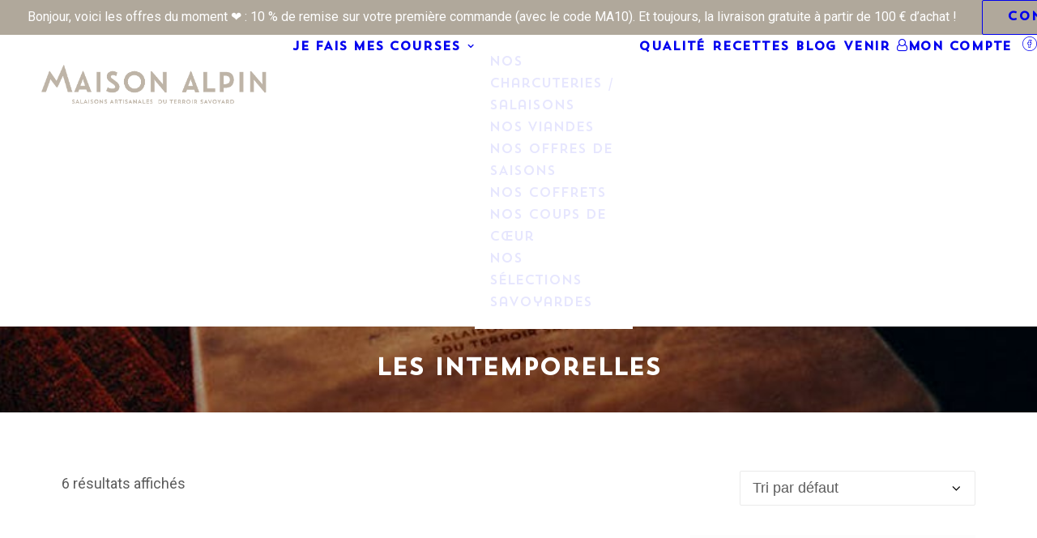

--- FILE ---
content_type: text/html; charset=UTF-8
request_url: https://www.maisonalpin.fr/categorie-produit/nos-charcuteries-salaisons/nos-specialites-a-griller/les-intemporelles/
body_size: 24275
content:
<!DOCTYPE html>
<html class="no-touch" lang="fr-FR" xmlns="http://www.w3.org/1999/xhtml">
<head>
<meta http-equiv="Content-Type" content="text/html; charset=UTF-8">
<meta name="viewport" content="width=device-width, initial-scale=1">
<link rel="profile" href="https://gmpg.org/xfn/11">
<link rel="pingback" href="https://www.maisonalpin.fr/xmlrpc.php">
<meta name='robots' content='index, follow, max-image-preview:large, max-snippet:-1, max-video-preview:-1' />

	<!-- This site is optimized with the Yoast SEO plugin v26.6 - https://yoast.com/wordpress/plugins/seo/ -->
	<title>Archives des Les Intemporelles - Maison Alpin - Vente de charcuteries artisanales de Haute-Savoie</title>
	<link rel="canonical" href="https://www.maisonalpin.fr/categorie-produit/nos-charcuteries-salaisons/nos-specialites-a-griller/les-intemporelles/" />
	<meta property="og:locale" content="fr_FR" />
	<meta property="og:type" content="article" />
	<meta property="og:title" content="Archives des Les Intemporelles - Maison Alpin - Vente de charcuteries artisanales de Haute-Savoie" />
	<meta property="og:url" content="https://www.maisonalpin.fr/categorie-produit/nos-charcuteries-salaisons/nos-specialites-a-griller/les-intemporelles/" />
	<meta property="og:site_name" content="Maison Alpin - Vente de charcuteries artisanales de Haute-Savoie" />
	<meta property="og:image" content="https://www.maisonalpin.fr/wp-content/uploads/2020/03/maison-alpin-charcuterie-savoyarde-salaison-diots-sucisson-savoie-artisan-4.jpg" />
	<meta property="og:image:width" content="660" />
	<meta property="og:image:height" content="483" />
	<meta property="og:image:type" content="image/jpeg" />
	<meta name="twitter:card" content="summary_large_image" />
	<script type="application/ld+json" class="yoast-schema-graph">{"@context":"https://schema.org","@graph":[{"@type":"CollectionPage","@id":"https://www.maisonalpin.fr/categorie-produit/nos-charcuteries-salaisons/nos-specialites-a-griller/les-intemporelles/","url":"https://www.maisonalpin.fr/categorie-produit/nos-charcuteries-salaisons/nos-specialites-a-griller/les-intemporelles/","name":"Archives des Les Intemporelles - Maison Alpin - Vente de charcuteries artisanales de Haute-Savoie","isPartOf":{"@id":"https://www.maisonalpin.fr/#website"},"primaryImageOfPage":{"@id":"https://www.maisonalpin.fr/categorie-produit/nos-charcuteries-salaisons/nos-specialites-a-griller/les-intemporelles/#primaryimage"},"image":{"@id":"https://www.maisonalpin.fr/categorie-produit/nos-charcuteries-salaisons/nos-specialites-a-griller/les-intemporelles/#primaryimage"},"thumbnailUrl":"https://www.maisonalpin.fr/wp-content/uploads/2020/06/pack-bbq-familial-classique-maison-alpin-salaison-haute-savoie-saucisson-diots-jambon-charcuterie-pays-39-sur-78-e1597140962185.jpg","breadcrumb":{"@id":"https://www.maisonalpin.fr/categorie-produit/nos-charcuteries-salaisons/nos-specialites-a-griller/les-intemporelles/#breadcrumb"},"inLanguage":"fr-FR"},{"@type":"ImageObject","inLanguage":"fr-FR","@id":"https://www.maisonalpin.fr/categorie-produit/nos-charcuteries-salaisons/nos-specialites-a-griller/les-intemporelles/#primaryimage","url":"https://www.maisonalpin.fr/wp-content/uploads/2020/06/pack-bbq-familial-classique-maison-alpin-salaison-haute-savoie-saucisson-diots-jambon-charcuterie-pays-39-sur-78-e1597140962185.jpg","contentUrl":"https://www.maisonalpin.fr/wp-content/uploads/2020/06/pack-bbq-familial-classique-maison-alpin-salaison-haute-savoie-saucisson-diots-jambon-charcuterie-pays-39-sur-78-e1597140962185.jpg","width":773,"height":1000,"caption":"pack barbecue familial, bbq classique. Maison Alpin. Vente en direct de la salaison familiale. Charcuterie artisanale, saucisson, saucisse, diot, jambon, de Haute-Savoie & viande de qualité supérieure en ligne."},{"@type":"BreadcrumbList","@id":"https://www.maisonalpin.fr/categorie-produit/nos-charcuteries-salaisons/nos-specialites-a-griller/les-intemporelles/#breadcrumb","itemListElement":[{"@type":"ListItem","position":1,"name":"NOS CHARCUTERIES &amp; SALAISONS","item":"https://www.maisonalpin.fr/categorie-produit/nos-charcuteries-salaisons/"},{"@type":"ListItem","position":2,"name":"Nos spécialités à griller","item":"https://www.maisonalpin.fr/categorie-produit/nos-charcuteries-salaisons/nos-specialites-a-griller/"},{"@type":"ListItem","position":3,"name":"Les Intemporelles"}]},{"@type":"WebSite","@id":"https://www.maisonalpin.fr/#website","url":"https://www.maisonalpin.fr/","name":"Maison Alpin - Vente de charcuteries artisanales de Haute-Savoie","description":"Vente en ligne de charcuteries artisanales de Haute-Savoie","publisher":{"@id":"https://www.maisonalpin.fr/#organization"},"potentialAction":[{"@type":"SearchAction","target":{"@type":"EntryPoint","urlTemplate":"https://www.maisonalpin.fr/?s={search_term_string}"},"query-input":{"@type":"PropertyValueSpecification","valueRequired":true,"valueName":"search_term_string"}}],"inLanguage":"fr-FR"},{"@type":"Organization","@id":"https://www.maisonalpin.fr/#organization","name":"Maison Alpin","url":"https://www.maisonalpin.fr/","logo":{"@type":"ImageObject","inLanguage":"fr-FR","@id":"https://www.maisonalpin.fr/#/schema/logo/image/","url":"https://www.maisonalpin.fr/wp-content/uploads/2019/05/logo_b_maison_alpin_salaison-charcuterie-saucisson-artisanal-haute-savoie-e1590401659364.png","contentUrl":"https://www.maisonalpin.fr/wp-content/uploads/2019/05/logo_b_maison_alpin_salaison-charcuterie-saucisson-artisanal-haute-savoie-e1590401659364.png","width":323,"height":195,"caption":"Maison Alpin"},"image":{"@id":"https://www.maisonalpin.fr/#/schema/logo/image/"},"sameAs":["https://www.facebook.com/pg/maisonalpin/","https://www.instagram.com/maisonalpin/"]}]}</script>
	<!-- / Yoast SEO plugin. -->


<link rel='dns-prefetch' href='//www.googletagmanager.com' />
<link rel='dns-prefetch' href='//fonts.googleapis.com' />
<link rel="alternate" type="application/rss+xml" title="Maison Alpin - Vente de charcuteries artisanales de Haute-Savoie &raquo; Flux" href="https://www.maisonalpin.fr/feed/" />
<link rel="alternate" type="application/rss+xml" title="Maison Alpin - Vente de charcuteries artisanales de Haute-Savoie &raquo; Flux des commentaires" href="https://www.maisonalpin.fr/comments/feed/" />
<link rel="alternate" type="application/rss+xml" title="Flux pour Maison Alpin - Vente de charcuteries artisanales de Haute-Savoie &raquo; Les Intemporelles Catégorie" href="https://www.maisonalpin.fr/categorie-produit/nos-charcuteries-salaisons/nos-specialites-a-griller/les-intemporelles/feed/" />
<style id='wp-img-auto-sizes-contain-inline-css' type='text/css'>
img:is([sizes=auto i],[sizes^="auto," i]){contain-intrinsic-size:3000px 1500px}
/*# sourceURL=wp-img-auto-sizes-contain-inline-css */
</style>
<link rel='stylesheet' id='cuar.frontend-css' href='https://www.maisonalpin.fr/wp-content/plugins/customer-area/skins/frontend/master/assets/css/styles.min.css?ver=8.3.2' type='text/css' media='all' />
<style id='wp-emoji-styles-inline-css' type='text/css'>

	img.wp-smiley, img.emoji {
		display: inline !important;
		border: none !important;
		box-shadow: none !important;
		height: 1em !important;
		width: 1em !important;
		margin: 0 0.07em !important;
		vertical-align: -0.1em !important;
		background: none !important;
		padding: 0 !important;
	}
/*# sourceURL=wp-emoji-styles-inline-css */
</style>
<style id='wp-block-library-inline-css' type='text/css'>
:root{--wp-block-synced-color:#7a00df;--wp-block-synced-color--rgb:122,0,223;--wp-bound-block-color:var(--wp-block-synced-color);--wp-editor-canvas-background:#ddd;--wp-admin-theme-color:#007cba;--wp-admin-theme-color--rgb:0,124,186;--wp-admin-theme-color-darker-10:#006ba1;--wp-admin-theme-color-darker-10--rgb:0,107,160.5;--wp-admin-theme-color-darker-20:#005a87;--wp-admin-theme-color-darker-20--rgb:0,90,135;--wp-admin-border-width-focus:2px}@media (min-resolution:192dpi){:root{--wp-admin-border-width-focus:1.5px}}.wp-element-button{cursor:pointer}:root .has-very-light-gray-background-color{background-color:#eee}:root .has-very-dark-gray-background-color{background-color:#313131}:root .has-very-light-gray-color{color:#eee}:root .has-very-dark-gray-color{color:#313131}:root .has-vivid-green-cyan-to-vivid-cyan-blue-gradient-background{background:linear-gradient(135deg,#00d084,#0693e3)}:root .has-purple-crush-gradient-background{background:linear-gradient(135deg,#34e2e4,#4721fb 50%,#ab1dfe)}:root .has-hazy-dawn-gradient-background{background:linear-gradient(135deg,#faaca8,#dad0ec)}:root .has-subdued-olive-gradient-background{background:linear-gradient(135deg,#fafae1,#67a671)}:root .has-atomic-cream-gradient-background{background:linear-gradient(135deg,#fdd79a,#004a59)}:root .has-nightshade-gradient-background{background:linear-gradient(135deg,#330968,#31cdcf)}:root .has-midnight-gradient-background{background:linear-gradient(135deg,#020381,#2874fc)}:root{--wp--preset--font-size--normal:16px;--wp--preset--font-size--huge:42px}.has-regular-font-size{font-size:1em}.has-larger-font-size{font-size:2.625em}.has-normal-font-size{font-size:var(--wp--preset--font-size--normal)}.has-huge-font-size{font-size:var(--wp--preset--font-size--huge)}.has-text-align-center{text-align:center}.has-text-align-left{text-align:left}.has-text-align-right{text-align:right}.has-fit-text{white-space:nowrap!important}#end-resizable-editor-section{display:none}.aligncenter{clear:both}.items-justified-left{justify-content:flex-start}.items-justified-center{justify-content:center}.items-justified-right{justify-content:flex-end}.items-justified-space-between{justify-content:space-between}.screen-reader-text{border:0;clip-path:inset(50%);height:1px;margin:-1px;overflow:hidden;padding:0;position:absolute;width:1px;word-wrap:normal!important}.screen-reader-text:focus{background-color:#ddd;clip-path:none;color:#444;display:block;font-size:1em;height:auto;left:5px;line-height:normal;padding:15px 23px 14px;text-decoration:none;top:5px;width:auto;z-index:100000}html :where(.has-border-color){border-style:solid}html :where([style*=border-top-color]){border-top-style:solid}html :where([style*=border-right-color]){border-right-style:solid}html :where([style*=border-bottom-color]){border-bottom-style:solid}html :where([style*=border-left-color]){border-left-style:solid}html :where([style*=border-width]){border-style:solid}html :where([style*=border-top-width]){border-top-style:solid}html :where([style*=border-right-width]){border-right-style:solid}html :where([style*=border-bottom-width]){border-bottom-style:solid}html :where([style*=border-left-width]){border-left-style:solid}html :where(img[class*=wp-image-]){height:auto;max-width:100%}:where(figure){margin:0 0 1em}html :where(.is-position-sticky){--wp-admin--admin-bar--position-offset:var(--wp-admin--admin-bar--height,0px)}@media screen and (max-width:600px){html :where(.is-position-sticky){--wp-admin--admin-bar--position-offset:0px}}

/*# sourceURL=wp-block-library-inline-css */
</style><link rel='stylesheet' id='wc-blocks-style-css' href='https://www.maisonalpin.fr/wp-content/plugins/woocommerce/assets/client/blocks/wc-blocks.css?ver=wc-10.4.3' type='text/css' media='all' />
<style id='global-styles-inline-css' type='text/css'>
:root{--wp--preset--aspect-ratio--square: 1;--wp--preset--aspect-ratio--4-3: 4/3;--wp--preset--aspect-ratio--3-4: 3/4;--wp--preset--aspect-ratio--3-2: 3/2;--wp--preset--aspect-ratio--2-3: 2/3;--wp--preset--aspect-ratio--16-9: 16/9;--wp--preset--aspect-ratio--9-16: 9/16;--wp--preset--color--black: #000000;--wp--preset--color--cyan-bluish-gray: #abb8c3;--wp--preset--color--white: #ffffff;--wp--preset--color--pale-pink: #f78da7;--wp--preset--color--vivid-red: #cf2e2e;--wp--preset--color--luminous-vivid-orange: #ff6900;--wp--preset--color--luminous-vivid-amber: #fcb900;--wp--preset--color--light-green-cyan: #7bdcb5;--wp--preset--color--vivid-green-cyan: #00d084;--wp--preset--color--pale-cyan-blue: #8ed1fc;--wp--preset--color--vivid-cyan-blue: #0693e3;--wp--preset--color--vivid-purple: #9b51e0;--wp--preset--gradient--vivid-cyan-blue-to-vivid-purple: linear-gradient(135deg,rgb(6,147,227) 0%,rgb(155,81,224) 100%);--wp--preset--gradient--light-green-cyan-to-vivid-green-cyan: linear-gradient(135deg,rgb(122,220,180) 0%,rgb(0,208,130) 100%);--wp--preset--gradient--luminous-vivid-amber-to-luminous-vivid-orange: linear-gradient(135deg,rgb(252,185,0) 0%,rgb(255,105,0) 100%);--wp--preset--gradient--luminous-vivid-orange-to-vivid-red: linear-gradient(135deg,rgb(255,105,0) 0%,rgb(207,46,46) 100%);--wp--preset--gradient--very-light-gray-to-cyan-bluish-gray: linear-gradient(135deg,rgb(238,238,238) 0%,rgb(169,184,195) 100%);--wp--preset--gradient--cool-to-warm-spectrum: linear-gradient(135deg,rgb(74,234,220) 0%,rgb(151,120,209) 20%,rgb(207,42,186) 40%,rgb(238,44,130) 60%,rgb(251,105,98) 80%,rgb(254,248,76) 100%);--wp--preset--gradient--blush-light-purple: linear-gradient(135deg,rgb(255,206,236) 0%,rgb(152,150,240) 100%);--wp--preset--gradient--blush-bordeaux: linear-gradient(135deg,rgb(254,205,165) 0%,rgb(254,45,45) 50%,rgb(107,0,62) 100%);--wp--preset--gradient--luminous-dusk: linear-gradient(135deg,rgb(255,203,112) 0%,rgb(199,81,192) 50%,rgb(65,88,208) 100%);--wp--preset--gradient--pale-ocean: linear-gradient(135deg,rgb(255,245,203) 0%,rgb(182,227,212) 50%,rgb(51,167,181) 100%);--wp--preset--gradient--electric-grass: linear-gradient(135deg,rgb(202,248,128) 0%,rgb(113,206,126) 100%);--wp--preset--gradient--midnight: linear-gradient(135deg,rgb(2,3,129) 0%,rgb(40,116,252) 100%);--wp--preset--font-size--small: 13px;--wp--preset--font-size--medium: 20px;--wp--preset--font-size--large: 36px;--wp--preset--font-size--x-large: 42px;--wp--preset--spacing--20: 0.44rem;--wp--preset--spacing--30: 0.67rem;--wp--preset--spacing--40: 1rem;--wp--preset--spacing--50: 1.5rem;--wp--preset--spacing--60: 2.25rem;--wp--preset--spacing--70: 3.38rem;--wp--preset--spacing--80: 5.06rem;--wp--preset--shadow--natural: 6px 6px 9px rgba(0, 0, 0, 0.2);--wp--preset--shadow--deep: 12px 12px 50px rgba(0, 0, 0, 0.4);--wp--preset--shadow--sharp: 6px 6px 0px rgba(0, 0, 0, 0.2);--wp--preset--shadow--outlined: 6px 6px 0px -3px rgb(255, 255, 255), 6px 6px rgb(0, 0, 0);--wp--preset--shadow--crisp: 6px 6px 0px rgb(0, 0, 0);}:where(.is-layout-flex){gap: 0.5em;}:where(.is-layout-grid){gap: 0.5em;}body .is-layout-flex{display: flex;}.is-layout-flex{flex-wrap: wrap;align-items: center;}.is-layout-flex > :is(*, div){margin: 0;}body .is-layout-grid{display: grid;}.is-layout-grid > :is(*, div){margin: 0;}:where(.wp-block-columns.is-layout-flex){gap: 2em;}:where(.wp-block-columns.is-layout-grid){gap: 2em;}:where(.wp-block-post-template.is-layout-flex){gap: 1.25em;}:where(.wp-block-post-template.is-layout-grid){gap: 1.25em;}.has-black-color{color: var(--wp--preset--color--black) !important;}.has-cyan-bluish-gray-color{color: var(--wp--preset--color--cyan-bluish-gray) !important;}.has-white-color{color: var(--wp--preset--color--white) !important;}.has-pale-pink-color{color: var(--wp--preset--color--pale-pink) !important;}.has-vivid-red-color{color: var(--wp--preset--color--vivid-red) !important;}.has-luminous-vivid-orange-color{color: var(--wp--preset--color--luminous-vivid-orange) !important;}.has-luminous-vivid-amber-color{color: var(--wp--preset--color--luminous-vivid-amber) !important;}.has-light-green-cyan-color{color: var(--wp--preset--color--light-green-cyan) !important;}.has-vivid-green-cyan-color{color: var(--wp--preset--color--vivid-green-cyan) !important;}.has-pale-cyan-blue-color{color: var(--wp--preset--color--pale-cyan-blue) !important;}.has-vivid-cyan-blue-color{color: var(--wp--preset--color--vivid-cyan-blue) !important;}.has-vivid-purple-color{color: var(--wp--preset--color--vivid-purple) !important;}.has-black-background-color{background-color: var(--wp--preset--color--black) !important;}.has-cyan-bluish-gray-background-color{background-color: var(--wp--preset--color--cyan-bluish-gray) !important;}.has-white-background-color{background-color: var(--wp--preset--color--white) !important;}.has-pale-pink-background-color{background-color: var(--wp--preset--color--pale-pink) !important;}.has-vivid-red-background-color{background-color: var(--wp--preset--color--vivid-red) !important;}.has-luminous-vivid-orange-background-color{background-color: var(--wp--preset--color--luminous-vivid-orange) !important;}.has-luminous-vivid-amber-background-color{background-color: var(--wp--preset--color--luminous-vivid-amber) !important;}.has-light-green-cyan-background-color{background-color: var(--wp--preset--color--light-green-cyan) !important;}.has-vivid-green-cyan-background-color{background-color: var(--wp--preset--color--vivid-green-cyan) !important;}.has-pale-cyan-blue-background-color{background-color: var(--wp--preset--color--pale-cyan-blue) !important;}.has-vivid-cyan-blue-background-color{background-color: var(--wp--preset--color--vivid-cyan-blue) !important;}.has-vivid-purple-background-color{background-color: var(--wp--preset--color--vivid-purple) !important;}.has-black-border-color{border-color: var(--wp--preset--color--black) !important;}.has-cyan-bluish-gray-border-color{border-color: var(--wp--preset--color--cyan-bluish-gray) !important;}.has-white-border-color{border-color: var(--wp--preset--color--white) !important;}.has-pale-pink-border-color{border-color: var(--wp--preset--color--pale-pink) !important;}.has-vivid-red-border-color{border-color: var(--wp--preset--color--vivid-red) !important;}.has-luminous-vivid-orange-border-color{border-color: var(--wp--preset--color--luminous-vivid-orange) !important;}.has-luminous-vivid-amber-border-color{border-color: var(--wp--preset--color--luminous-vivid-amber) !important;}.has-light-green-cyan-border-color{border-color: var(--wp--preset--color--light-green-cyan) !important;}.has-vivid-green-cyan-border-color{border-color: var(--wp--preset--color--vivid-green-cyan) !important;}.has-pale-cyan-blue-border-color{border-color: var(--wp--preset--color--pale-cyan-blue) !important;}.has-vivid-cyan-blue-border-color{border-color: var(--wp--preset--color--vivid-cyan-blue) !important;}.has-vivid-purple-border-color{border-color: var(--wp--preset--color--vivid-purple) !important;}.has-vivid-cyan-blue-to-vivid-purple-gradient-background{background: var(--wp--preset--gradient--vivid-cyan-blue-to-vivid-purple) !important;}.has-light-green-cyan-to-vivid-green-cyan-gradient-background{background: var(--wp--preset--gradient--light-green-cyan-to-vivid-green-cyan) !important;}.has-luminous-vivid-amber-to-luminous-vivid-orange-gradient-background{background: var(--wp--preset--gradient--luminous-vivid-amber-to-luminous-vivid-orange) !important;}.has-luminous-vivid-orange-to-vivid-red-gradient-background{background: var(--wp--preset--gradient--luminous-vivid-orange-to-vivid-red) !important;}.has-very-light-gray-to-cyan-bluish-gray-gradient-background{background: var(--wp--preset--gradient--very-light-gray-to-cyan-bluish-gray) !important;}.has-cool-to-warm-spectrum-gradient-background{background: var(--wp--preset--gradient--cool-to-warm-spectrum) !important;}.has-blush-light-purple-gradient-background{background: var(--wp--preset--gradient--blush-light-purple) !important;}.has-blush-bordeaux-gradient-background{background: var(--wp--preset--gradient--blush-bordeaux) !important;}.has-luminous-dusk-gradient-background{background: var(--wp--preset--gradient--luminous-dusk) !important;}.has-pale-ocean-gradient-background{background: var(--wp--preset--gradient--pale-ocean) !important;}.has-electric-grass-gradient-background{background: var(--wp--preset--gradient--electric-grass) !important;}.has-midnight-gradient-background{background: var(--wp--preset--gradient--midnight) !important;}.has-small-font-size{font-size: var(--wp--preset--font-size--small) !important;}.has-medium-font-size{font-size: var(--wp--preset--font-size--medium) !important;}.has-large-font-size{font-size: var(--wp--preset--font-size--large) !important;}.has-x-large-font-size{font-size: var(--wp--preset--font-size--x-large) !important;}
/*# sourceURL=global-styles-inline-css */
</style>

<style id='classic-theme-styles-inline-css' type='text/css'>
/*! This file is auto-generated */
.wp-block-button__link{color:#fff;background-color:#32373c;border-radius:9999px;box-shadow:none;text-decoration:none;padding:calc(.667em + 2px) calc(1.333em + 2px);font-size:1.125em}.wp-block-file__button{background:#32373c;color:#fff;text-decoration:none}
/*# sourceURL=/wp-includes/css/classic-themes.min.css */
</style>
<link rel='stylesheet' id='pb_animate-css' href='https://www.maisonalpin.fr/wp-content/plugins/ays-popup-box/public/css/animate.css?ver=6.0.9' type='text/css' media='all' />
<link rel='stylesheet' id='contact-form-7-css' href='https://www.maisonalpin.fr/wp-content/plugins/contact-form-7/includes/css/styles.css?ver=6.1.4' type='text/css' media='all' />
<link rel='stylesheet' id='sr7css-css' href='//www.maisonalpin.fr/wp-content/plugins/revslider/public/css/sr7.css?ver=6.7.38' type='text/css' media='all' />
<link rel='stylesheet' id='uncodefont-google-css' href='//fonts.googleapis.com/css?family=Playfair+Display%3Aregular%2Citalic%2C700%2C700italic%2C900%2C900italic%7CRoboto%3A100%2C100italic%2C300%2C300italic%2Cregular%2Citalic%2C500%2C500italic%2C700%2C700italic%2C900%2C900italic&#038;subset=vietnamese%2Ccyrillic%2Clatin%2Clatin-ext%2Ccyrillic-ext%2Cgreek%2Cgreek-ext&#038;ver=2.10.4' type='text/css' media='all' />
<link rel='stylesheet' id='uncode-privacy-css' href='https://www.maisonalpin.fr/wp-content/plugins/uncode-privacy/assets/css/uncode-privacy-public.css?ver=2.2.7' type='text/css' media='all' />
<style id='woocommerce-inline-inline-css' type='text/css'>
.woocommerce form .form-row .required { visibility: visible; }
/*# sourceURL=woocommerce-inline-inline-css */
</style>
<link rel='stylesheet' id='uncode-style-css' href='https://www.maisonalpin.fr/wp-content/themes/uncode/library/css/style.css?ver=143198485' type='text/css' media='all' />
<style id='uncode-style-inline-css' type='text/css'>

@media (max-width: 959px) { .navbar-brand > * { height: 50px !important;}}
@media (min-width: 960px) { 
		.limit-width { max-width: 1200px; margin: auto;}
		.menu-container:not(.grid-filters) .menu-horizontal ul.menu-smart .megamenu-block-wrapper > .vc_row[data-parent="true"].limit-width:not(.row-parent-limit) { max-width: calc(1200px - 72px); }
		}
#changer-back-color { transition: background-color 1000ms cubic-bezier(0.25, 1, 0.5, 1) !important; } #changer-back-color > div { transition: opacity 1000ms cubic-bezier(0.25, 1, 0.5, 1) !important; } body.bg-changer-init.disable-hover .main-wrapper .style-light,  body.bg-changer-init.disable-hover .main-wrapper .style-light h1,  body.bg-changer-init.disable-hover .main-wrapper .style-light h2, body.bg-changer-init.disable-hover .main-wrapper .style-light h3, body.bg-changer-init.disable-hover .main-wrapper .style-light h4, body.bg-changer-init.disable-hover .main-wrapper .style-light h5, body.bg-changer-init.disable-hover .main-wrapper .style-light h6, body.bg-changer-init.disable-hover .main-wrapper .style-light a, body.bg-changer-init.disable-hover .main-wrapper .style-dark, body.bg-changer-init.disable-hover .main-wrapper .style-dark h1, body.bg-changer-init.disable-hover .main-wrapper .style-dark h2, body.bg-changer-init.disable-hover .main-wrapper .style-dark h3, body.bg-changer-init.disable-hover .main-wrapper .style-dark h4, body.bg-changer-init.disable-hover .main-wrapper .style-dark h5, body.bg-changer-init.disable-hover .main-wrapper .style-dark h6, body.bg-changer-init.disable-hover .main-wrapper .style-dark a { transition: color 1000ms cubic-bezier(0.25, 1, 0.5, 1) !important; }
/*# sourceURL=uncode-style-inline-css */
</style>
<link rel='stylesheet' id='uncode-custom-style-css' href='https://www.maisonalpin.fr/wp-content/themes/uncode/library/css/style-custom.css?ver=1989369095' type='text/css' media='all' />
<style id='uncode-custom-style-inline-css' type='text/css'>
.icon-box_color .icon-box-heading .h6, .icon-box_color p {color:#bea686 !important;}.icon-box_color .icon-box-heading .h6 {margin-top:0 !important;}span.woocommerce-Price-amount.amount {color:#bc181d !important;}.badge-gallery-single:after {content:"";background-image:url("https://www.maisonalpin.fr/wp-content/uploads/2019/06/logo-badge-gallery-copy.png");width:150px;height:150px;position:absolute;top:-80px;right:-70px;z-index:99999999;}.socialPart i {font-size:140px !important;color:#fdebd9 !important;}.site-footer .menu {margin-top:0 !important;}.site-footer .uncode_text_column {margin-top:15px !important;}.site-footer .uncode_text_column p {margin-top:15px !important;font-style:normal !important;font-size:14px !important;}footer .footer-center {padding-top:20px !important;padding-bottom:20px !important;}.site-footer .menu a {font-size:16px !important;color:#b0a89b !important;font-family:"Lucida Grande" !important;}.widget-container.widget_nav_menu .menu-item a:before, .widget-container.widget_custom_menu .menu-item a:before {content:"" !important;}.uncode_text_column p, .t-entry-excerpt {font-style:italic !important;}.gallery-text .t-entry-excerpt, .gallery-text .t-entry-title {color:#f7ebd9 !important;}.gallery-text .tmb-id-105 .t-entry-title {margin-bottom:90px !important;}.gallery-text .tmb-id-106 .t-entry-title {margin-bottom:55px !important;}.tmb-id-258 .t-entry-title {margin-bottom:80px !important;margin-top:50px !important;}.socialPart .t-entry-title {margin-bottom:80px !important;}@media (min-width:960px) {.menu-horizontal ul.menu-smart > li > ul:not(.mega-menu-inner) {width:395px !important;}.menu-horizontal ul.menu-smart > li > ul:not(.mega-menu-inner) ul {left:0;width:395px !important;}}.font-family-menu, .menu-container:not(.grid-filters) ul.menu-smart, .top-menu.top-menu-enhanced ul.menu-smart, .menu-container:not(.grid-filters) ul.menu-smart a:not(.social-menu-link):not(.vc_control-btn), .top-menu.top-menu-enhanced ul.menu-smart a:not(.social-menu-link):not(.vc_control-btn), .uncode-menu-additional-text, .burger-label, #masthead .overlay .overlay-search-wrapper .search-container form .search-container-inner input {font-family:'Trend Sans One';line-height:1.7;}
/*# sourceURL=uncode-custom-style-inline-css */
</style>
<link rel='stylesheet' id='child-style-css' href='https://www.maisonalpin.fr/wp-content/themes/uncode-child/style.css?ver=143198485' type='text/css' media='all' />
<link rel='stylesheet' id='uncode-woocommerce-css' href='https://www.maisonalpin.fr/wp-content/themes/uncode/library/css/woocommerce.css?ver=1989369095' type='text/css' media='all' />
<link rel='stylesheet' id='uncode-icons-css' href='https://www.maisonalpin.fr/wp-content/themes/uncode/library/css/uncode-icons.css?ver=1989369095' type='text/css' media='all' />
<script type="text/javascript" src="https://www.maisonalpin.fr/wp-includes/js/jquery/jquery.min.js?ver=3.7.1" id="jquery-core-js"></script>
<script type="text/javascript" src="https://www.maisonalpin.fr/wp-includes/js/jquery/jquery-migrate.min.js?ver=3.4.1" id="jquery-migrate-js"></script>
<script type="text/javascript" id="ays-pb-js-extra">
/* <![CDATA[ */
var pbLocalizeObj = {"ajax":"https://www.maisonalpin.fr/wp-admin/admin-ajax.php","seconds":"seconds","thisWillClose":"This will close in","icons":{"close_icon":"\u003Csvg class=\"ays_pb_material_close_icon\" xmlns=\"https://www.w3.org/2000/svg\" height=\"36px\" viewBox=\"0 0 24 24\" width=\"36px\" fill=\"#000000\" alt=\"Pop-up Close\"\u003E\u003Cpath d=\"M0 0h24v24H0z\" fill=\"none\"/\u003E\u003Cpath d=\"M19 6.41L17.59 5 12 10.59 6.41 5 5 6.41 10.59 12 5 17.59 6.41 19 12 13.41 17.59 19 19 17.59 13.41 12z\"/\u003E\u003C/svg\u003E","close_circle_icon":"\u003Csvg class=\"ays_pb_material_close_circle_icon\" xmlns=\"https://www.w3.org/2000/svg\" height=\"24\" viewBox=\"0 0 24 24\" width=\"36\" alt=\"Pop-up Close\"\u003E\u003Cpath d=\"M0 0h24v24H0z\" fill=\"none\"/\u003E\u003Cpath d=\"M12 2C6.47 2 2 6.47 2 12s4.47 10 10 10 10-4.47 10-10S17.53 2 12 2zm5 13.59L15.59 17 12 13.41 8.41 17 7 15.59 10.59 12 7 8.41 8.41 7 12 10.59 15.59 7 17 8.41 13.41 12 17 15.59z\"/\u003E\u003C/svg\u003E","volume_up_icon":"\u003Csvg class=\"ays_pb_fa_volume\" xmlns=\"https://www.w3.org/2000/svg\" height=\"24\" viewBox=\"0 0 24 24\" width=\"36\"\u003E\u003Cpath d=\"M0 0h24v24H0z\" fill=\"none\"/\u003E\u003Cpath d=\"M3 9v6h4l5 5V4L7 9H3zm13.5 3c0-1.77-1.02-3.29-2.5-4.03v8.05c1.48-.73 2.5-2.25 2.5-4.02zM14 3.23v2.06c2.89.86 5 3.54 5 6.71s-2.11 5.85-5 6.71v2.06c4.01-.91 7-4.49 7-8.77s-2.99-7.86-7-8.77z\"/\u003E\u003C/svg\u003E","volume_mute_icon":"\u003Csvg xmlns=\"https://www.w3.org/2000/svg\" height=\"24\" viewBox=\"0 0 24 24\" width=\"24\"\u003E\u003Cpath d=\"M0 0h24v24H0z\" fill=\"none\"/\u003E\u003Cpath d=\"M7 9v6h4l5 5V4l-5 5H7z\"/\u003E\u003C/svg\u003E"}};
//# sourceURL=ays-pb-js-extra
/* ]]> */
</script>
<script type="text/javascript" src="https://www.maisonalpin.fr/wp-content/plugins/ays-popup-box/public/js/ays-pb-public.js?ver=6.0.9" id="ays-pb-js"></script>
<script type="text/javascript" src="//www.maisonalpin.fr/wp-content/plugins/revslider/public/js/libs/tptools.js?ver=6.7.38" id="tp-tools-js" async="async" data-wp-strategy="async"></script>
<script type="text/javascript" src="//www.maisonalpin.fr/wp-content/plugins/revslider/public/js/sr7.js?ver=6.7.38" id="sr7-js" async="async" data-wp-strategy="async"></script>
<script type="text/javascript" src="https://www.maisonalpin.fr/wp-content/plugins/woocommerce/assets/js/jquery-blockui/jquery.blockUI.min.js?ver=2.7.0-wc.10.4.3" id="wc-jquery-blockui-js" data-wp-strategy="defer"></script>
<script type="text/javascript" id="wc-add-to-cart-js-extra">
/* <![CDATA[ */
var wc_add_to_cart_params = {"ajax_url":"/wp-admin/admin-ajax.php","wc_ajax_url":"/?wc-ajax=%%endpoint%%","i18n_view_cart":"Voir le panier","cart_url":"https://www.maisonalpin.fr/panier/","is_cart":"","cart_redirect_after_add":"yes"};
//# sourceURL=wc-add-to-cart-js-extra
/* ]]> */
</script>
<script type="text/javascript" src="https://www.maisonalpin.fr/wp-content/plugins/woocommerce/assets/js/frontend/add-to-cart.min.js?ver=10.4.3" id="wc-add-to-cart-js" data-wp-strategy="defer"></script>
<script type="text/javascript" src="https://www.maisonalpin.fr/wp-content/plugins/woocommerce/assets/js/js-cookie/js.cookie.min.js?ver=2.1.4-wc.10.4.3" id="wc-js-cookie-js" data-wp-strategy="defer"></script>
<script type="text/javascript" id="woocommerce-js-extra">
/* <![CDATA[ */
var woocommerce_params = {"ajax_url":"/wp-admin/admin-ajax.php","wc_ajax_url":"/?wc-ajax=%%endpoint%%","i18n_password_show":"Afficher le mot de passe","i18n_password_hide":"Masquer le mot de passe"};
//# sourceURL=woocommerce-js-extra
/* ]]> */
</script>
<script type="text/javascript" src="https://www.maisonalpin.fr/wp-content/plugins/woocommerce/assets/js/frontend/woocommerce.min.js?ver=10.4.3" id="woocommerce-js" defer="defer" data-wp-strategy="defer"></script>
<script type="text/javascript" src="https://www.maisonalpin.fr/wp-content/plugins/uncode-js_composer/assets/js/vendors/woocommerce-add-to-cart.js?ver=8.7.1.2" id="vc_woocommerce-add-to-cart-js-js"></script>
<script type="text/javascript" id="uncode-init-js-extra">
/* <![CDATA[ */
var SiteParameters = {"days":"jours","hours":"heures","minutes":"minutes","seconds":"secondes","constant_scroll":"on","scroll_speed":"2","parallax_factor":"0.25","loading":"Chargement...","slide_name":"slide","slide_footer":"footer","ajax_url":"https://www.maisonalpin.fr/wp-admin/admin-ajax.php","nonce_adaptive_images":"9b2f115560","nonce_srcset_async":"a321683b45","enable_debug":"","block_mobile_videos":"","is_frontend_editor":"","main_width":["1200","px"],"mobile_parallax_allowed":"","listen_for_screen_update":"1","wireframes_plugin_active":"1","sticky_elements":"off","resize_quality":"90","register_metadata":"","bg_changer_time":"1000","update_wc_fragments":"1","optimize_shortpixel_image":"","menu_mobile_offcanvas_gap":"45","custom_cursor_selector":"[href], .trigger-overlay, .owl-next, .owl-prev, .owl-dot, input[type=\"submit\"], input[type=\"checkbox\"], button[type=\"submit\"], a[class^=\"ilightbox\"], .ilightbox-thumbnail, .ilightbox-prev, .ilightbox-next, .overlay-close, .unmodal-close, .qty-inset \u003E span, .share-button li, .uncode-post-titles .tmb.tmb-click-area, .btn-link, .tmb-click-row .t-inside, .lg-outer button, .lg-thumb img, a[data-lbox], .uncode-close-offcanvas-overlay, .uncode-nav-next, .uncode-nav-prev, .uncode-nav-index","mobile_parallax_animation":"","lbox_enhanced":"","native_media_player":"1","vimeoPlayerParams":"?autoplay=0","ajax_filter_key_search":"key","ajax_filter_key_unfilter":"unfilter","index_pagination_disable_scroll":"","index_pagination_scroll_to":"","uncode_wc_popup_cart_qty":"","disable_hover_hack":"","uncode_nocookie":"","menuHideOnClick":"1","menuShowOnClick":"","smoothScroll":"off","smoothScrollDisableHover":"","smoothScrollQuery":"960","uncode_force_onepage_dots":"","uncode_smooth_scroll_safe":"","uncode_lb_add_galleries":", .gallery","uncode_lb_add_items":", .gallery .gallery-item a","uncode_prev_label":"Previous","uncode_next_label":"Suivant","uncode_slide_label":"Slide","uncode_share_label":"Share on %","uncode_has_ligatures":"","uncode_is_accessible":"","uncode_carousel_itemSelector":"*:not(.hidden)","uncode_limit_width":"1200px"};
//# sourceURL=uncode-init-js-extra
/* ]]> */
</script>
<script type="text/javascript" src="https://www.maisonalpin.fr/wp-content/themes/uncode/library/js/init.js?ver=1989369095" id="uncode-init-js"></script>

<!-- Extrait de code de la balise Google (gtag.js) ajouté par Site Kit -->
<!-- Extrait Google Analytics ajouté par Site Kit -->
<script type="text/javascript" src="https://www.googletagmanager.com/gtag/js?id=GT-M6JHMQQ" id="google_gtagjs-js" async></script>
<script type="text/javascript" id="google_gtagjs-js-after">
/* <![CDATA[ */
window.dataLayer = window.dataLayer || [];function gtag(){dataLayer.push(arguments);}
gtag("set","linker",{"domains":["www.maisonalpin.fr"]});
gtag("js", new Date());
gtag("set", "developer_id.dZTNiMT", true);
gtag("config", "GT-M6JHMQQ");
//# sourceURL=google_gtagjs-js-after
/* ]]> */
</script>
<script></script><link rel="https://api.w.org/" href="https://www.maisonalpin.fr/wp-json/" /><link rel="alternate" title="JSON" type="application/json" href="https://www.maisonalpin.fr/wp-json/wp/v2/product_cat/44" /><link rel="EditURI" type="application/rsd+xml" title="RSD" href="https://www.maisonalpin.fr/xmlrpc.php?rsd" />
<meta name="generator" content="WordPress 6.9" />
<meta name="generator" content="WooCommerce 10.4.3" />
<meta name="generator" content="Site Kit by Google 1.170.0" /><style type="text/css">
p { font-family: "Roboto"; } 
</style>
<!-- Google site verification - Google for WooCommerce -->
<meta name="google-site-verification" content="6UvcTwV7VCIB0eMk5iCEwusm0GYjsABe-ZjdfTkMWFs" />
	<noscript><style>.woocommerce-product-gallery{ opacity: 1 !important; }</style></noscript>
	<style type="text/css">.recentcomments a{display:inline !important;padding:0 !important;margin:0 !important;}</style><link rel="preconnect" href="https://fonts.googleapis.com">
<link rel="preconnect" href="https://fonts.gstatic.com/" crossorigin>
<meta name="generator" content="Powered by Slider Revolution 6.7.38 - responsive, Mobile-Friendly Slider Plugin for WordPress with comfortable drag and drop interface." />
<link rel="icon" href="https://www.maisonalpin.fr/wp-content/uploads/2020/06/cropped-favicon2-maison-alpin-charcuterie-savoyarde-vente-en-ligne-haute-savoie-32x32.png" sizes="32x32" />
<link rel="icon" href="https://www.maisonalpin.fr/wp-content/uploads/2020/06/cropped-favicon2-maison-alpin-charcuterie-savoyarde-vente-en-ligne-haute-savoie-192x192.png" sizes="192x192" />
<link rel="apple-touch-icon" href="https://www.maisonalpin.fr/wp-content/uploads/2020/06/cropped-favicon2-maison-alpin-charcuterie-savoyarde-vente-en-ligne-haute-savoie-180x180.png" />
<meta name="msapplication-TileImage" content="https://www.maisonalpin.fr/wp-content/uploads/2020/06/cropped-favicon2-maison-alpin-charcuterie-savoyarde-vente-en-ligne-haute-savoie-270x270.png" />
<script>
	window._tpt			??= {};
	window.SR7			??= {};
	_tpt.R				??= {};
	_tpt.R.fonts		??= {};
	_tpt.R.fonts.customFonts??= {};
	SR7.devMode			=  false;
	SR7.F 				??= {};
	SR7.G				??= {};
	SR7.LIB				??= {};
	SR7.E				??= {};
	SR7.E.gAddons		??= {};
	SR7.E.php 			??= {};
	SR7.E.nonce			= 'a036e9a003';
	SR7.E.ajaxurl		= 'https://www.maisonalpin.fr/wp-admin/admin-ajax.php';
	SR7.E.resturl		= 'https://www.maisonalpin.fr/wp-json/';
	SR7.E.slug_path		= 'revslider/revslider.php';
	SR7.E.slug			= 'revslider';
	SR7.E.plugin_url	= 'https://www.maisonalpin.fr/wp-content/plugins/revslider/';
	SR7.E.wp_plugin_url = 'https://www.maisonalpin.fr/wp-content/plugins/';
	SR7.E.revision		= '6.7.38';
	SR7.E.fontBaseUrl	= '';
	SR7.G.breakPoints 	= [1240,1024,778,480];
	SR7.G.fSUVW 		= false;
	SR7.E.modules 		= ['module','page','slide','layer','draw','animate','srtools','canvas','defaults','carousel','navigation','media','modifiers','migration'];
	SR7.E.libs 			= ['WEBGL'];
	SR7.E.css 			= ['csslp','cssbtns','cssfilters','cssnav','cssmedia'];
	SR7.E.resources		= {};
	SR7.E.ytnc			= false;
	SR7.JSON			??= {};
/*! Slider Revolution 7.0 - Page Processor */
!function(){"use strict";window.SR7??={},window._tpt??={},SR7.version="Slider Revolution 6.7.16",_tpt.getMobileZoom=()=>_tpt.is_mobile?document.documentElement.clientWidth/window.innerWidth:1,_tpt.getWinDim=function(t){_tpt.screenHeightWithUrlBar??=window.innerHeight;let e=SR7.F?.modal?.visible&&SR7.M[SR7.F.module.getIdByAlias(SR7.F.modal.requested)];_tpt.scrollBar=window.innerWidth!==document.documentElement.clientWidth||e&&window.innerWidth!==e.c.module.clientWidth,_tpt.winW=_tpt.getMobileZoom()*window.innerWidth-(_tpt.scrollBar||"prepare"==t?_tpt.scrollBarW??_tpt.mesureScrollBar():0),_tpt.winH=_tpt.getMobileZoom()*window.innerHeight,_tpt.winWAll=document.documentElement.clientWidth},_tpt.getResponsiveLevel=function(t,e){return SR7.G.fSUVW?_tpt.closestGE(t,window.innerWidth):_tpt.closestGE(t,_tpt.winWAll)},_tpt.mesureScrollBar=function(){let t=document.createElement("div");return t.className="RSscrollbar-measure",t.style.width="100px",t.style.height="100px",t.style.overflow="scroll",t.style.position="absolute",t.style.top="-9999px",document.body.appendChild(t),_tpt.scrollBarW=t.offsetWidth-t.clientWidth,document.body.removeChild(t),_tpt.scrollBarW},_tpt.loadCSS=async function(t,e,s){return s?_tpt.R.fonts.required[e].status=1:(_tpt.R[e]??={},_tpt.R[e].status=1),new Promise(((i,n)=>{if(_tpt.isStylesheetLoaded(t))s?_tpt.R.fonts.required[e].status=2:_tpt.R[e].status=2,i();else{const o=document.createElement("link");o.rel="stylesheet";let l="text",r="css";o["type"]=l+"/"+r,o.href=t,o.onload=()=>{s?_tpt.R.fonts.required[e].status=2:_tpt.R[e].status=2,i()},o.onerror=()=>{s?_tpt.R.fonts.required[e].status=3:_tpt.R[e].status=3,n(new Error(`Failed to load CSS: ${t}`))},document.head.appendChild(o)}}))},_tpt.addContainer=function(t){const{tag:e="div",id:s,class:i,datas:n,textContent:o,iHTML:l}=t,r=document.createElement(e);if(s&&""!==s&&(r.id=s),i&&""!==i&&(r.className=i),n)for(const[t,e]of Object.entries(n))"style"==t?r.style.cssText=e:r.setAttribute(`data-${t}`,e);return o&&(r.textContent=o),l&&(r.innerHTML=l),r},_tpt.collector=function(){return{fragment:new DocumentFragment,add(t){var e=_tpt.addContainer(t);return this.fragment.appendChild(e),e},append(t){t.appendChild(this.fragment)}}},_tpt.isStylesheetLoaded=function(t){let e=t.split("?")[0];return Array.from(document.querySelectorAll('link[rel="stylesheet"], link[rel="preload"]')).some((t=>t.href.split("?")[0]===e))},_tpt.preloader={requests:new Map,preloaderTemplates:new Map,show:function(t,e){if(!e||!t)return;const{type:s,color:i}=e;if(s<0||"off"==s)return;const n=`preloader_${s}`;let o=this.preloaderTemplates.get(n);o||(o=this.build(s,i),this.preloaderTemplates.set(n,o)),this.requests.has(t)||this.requests.set(t,{count:0});const l=this.requests.get(t);clearTimeout(l.timer),l.count++,1===l.count&&(l.timer=setTimeout((()=>{l.preloaderClone=o.cloneNode(!0),l.anim&&l.anim.kill(),void 0!==_tpt.gsap?l.anim=_tpt.gsap.fromTo(l.preloaderClone,1,{opacity:0},{opacity:1}):l.preloaderClone.classList.add("sr7-fade-in"),t.appendChild(l.preloaderClone)}),150))},hide:function(t){if(!this.requests.has(t))return;const e=this.requests.get(t);e.count--,e.count<0&&(e.count=0),e.anim&&e.anim.kill(),0===e.count&&(clearTimeout(e.timer),e.preloaderClone&&(e.preloaderClone.classList.remove("sr7-fade-in"),e.anim=_tpt.gsap.to(e.preloaderClone,.3,{opacity:0,onComplete:function(){e.preloaderClone.remove()}})))},state:function(t){if(!this.requests.has(t))return!1;return this.requests.get(t).count>0},build:(t,e="#ffffff",s="")=>{if(t<0||"off"===t)return null;const i=parseInt(t);if(t="prlt"+i,isNaN(i))return null;if(_tpt.loadCSS(SR7.E.plugin_url+"public/css/preloaders/t"+i+".css","preloader_"+t),isNaN(i)||i<6){const n=`background-color:${e}`,o=1===i||2==i?n:"",l=3===i||4==i?n:"",r=_tpt.collector();["dot1","dot2","bounce1","bounce2","bounce3"].forEach((t=>r.add({tag:"div",class:t,datas:{style:l}})));const d=_tpt.addContainer({tag:"sr7-prl",class:`${t} ${s}`,datas:{style:o}});return r.append(d),d}{let n={};if(7===i){let t;e.startsWith("#")?(t=e.replace("#",""),t=`rgba(${parseInt(t.substring(0,2),16)}, ${parseInt(t.substring(2,4),16)}, ${parseInt(t.substring(4,6),16)}, `):e.startsWith("rgb")&&(t=e.slice(e.indexOf("(")+1,e.lastIndexOf(")")).split(",").map((t=>t.trim())),t=`rgba(${t[0]}, ${t[1]}, ${t[2]}, `),t&&(n.style=`border-top-color: ${t}0.65); border-bottom-color: ${t}0.15); border-left-color: ${t}0.65); border-right-color: ${t}0.15)`)}else 12===i&&(n.style=`background:${e}`);const o=[10,0,4,2,5,9,0,4,4,2][i-6],l=_tpt.collector(),r=l.add({tag:"div",class:"sr7-prl-inner",datas:n});Array.from({length:o}).forEach((()=>r.appendChild(l.add({tag:"span",datas:{style:`background:${e}`}}))));const d=_tpt.addContainer({tag:"sr7-prl",class:`${t} ${s}`});return l.append(d),d}}},SR7.preLoader={show:(t,e)=>{"off"!==(SR7.M[t]?.settings?.pLoader?.type??"off")&&_tpt.preloader.show(e||SR7.M[t].c.module,SR7.M[t]?.settings?.pLoader??{color:"#fff",type:10})},hide:(t,e)=>{"off"!==(SR7.M[t]?.settings?.pLoader?.type??"off")&&_tpt.preloader.hide(e||SR7.M[t].c.module)},state:(t,e)=>_tpt.preloader.state(e||SR7.M[t].c.module)},_tpt.prepareModuleHeight=function(t){window.SR7.M??={},window.SR7.M[t.id]??={},"ignore"==t.googleFont&&(SR7.E.ignoreGoogleFont=!0);let e=window.SR7.M[t.id];if(null==_tpt.scrollBarW&&_tpt.mesureScrollBar(),e.c??={},e.states??={},e.settings??={},e.settings.size??={},t.fixed&&(e.settings.fixed=!0),e.c.module=document.querySelector("sr7-module#"+t.id),e.c.adjuster=e.c.module.getElementsByTagName("sr7-adjuster")[0],e.c.content=e.c.module.getElementsByTagName("sr7-content")[0],"carousel"==t.type&&(e.c.carousel=e.c.content.getElementsByTagName("sr7-carousel")[0]),null==e.c.module||null==e.c.module)return;t.plType&&t.plColor&&(e.settings.pLoader={type:t.plType,color:t.plColor}),void 0===t.plType||"off"===t.plType||SR7.preLoader.state(t.id)&&SR7.preLoader.state(t.id,e.c.module)||SR7.preLoader.show(t.id,e.c.module),_tpt.winW||_tpt.getWinDim("prepare"),_tpt.getWinDim();let s=""+e.c.module.dataset?.modal;"modal"==s||"true"==s||"undefined"!==s&&"false"!==s||(e.settings.size.fullWidth=t.size.fullWidth,e.LEV??=_tpt.getResponsiveLevel(window.SR7.G.breakPoints,t.id),t.vpt=_tpt.fillArray(t.vpt,5),e.settings.vPort=t.vpt[e.LEV],void 0!==t.el&&"720"==t.el[4]&&t.gh[4]!==t.el[4]&&"960"==t.el[3]&&t.gh[3]!==t.el[3]&&"768"==t.el[2]&&t.gh[2]!==t.el[2]&&delete t.el,e.settings.size.height=null==t.el||null==t.el[e.LEV]||0==t.el[e.LEV]||"auto"==t.el[e.LEV]?_tpt.fillArray(t.gh,5,-1):_tpt.fillArray(t.el,5,-1),e.settings.size.width=_tpt.fillArray(t.gw,5,-1),e.settings.size.minHeight=_tpt.fillArray(t.mh??[0],5,-1),e.cacheSize={fullWidth:e.settings.size?.fullWidth,fullHeight:e.settings.size?.fullHeight},void 0!==t.off&&(t.off?.t&&(e.settings.size.m??={})&&(e.settings.size.m.t=t.off.t),t.off?.b&&(e.settings.size.m??={})&&(e.settings.size.m.b=t.off.b),t.off?.l&&(e.settings.size.p??={})&&(e.settings.size.p.l=t.off.l),t.off?.r&&(e.settings.size.p??={})&&(e.settings.size.p.r=t.off.r),e.offsetPrepared=!0),_tpt.updatePMHeight(t.id,t,!0))},_tpt.updatePMHeight=(t,e,s)=>{let i=SR7.M[t];var n=i.settings.size.fullWidth?_tpt.winW:i.c.module.parentNode.offsetWidth;n=0===n||isNaN(n)?_tpt.winW:n;let o=i.settings.size.width[i.LEV]||i.settings.size.width[i.LEV++]||i.settings.size.width[i.LEV--]||n,l=i.settings.size.height[i.LEV]||i.settings.size.height[i.LEV++]||i.settings.size.height[i.LEV--]||0,r=i.settings.size.minHeight[i.LEV]||i.settings.size.minHeight[i.LEV++]||i.settings.size.minHeight[i.LEV--]||0;if(l="auto"==l?0:l,l=parseInt(l),"carousel"!==e.type&&(n-=parseInt(e.onw??0)||0),i.MP=!i.settings.size.fullWidth&&n<o||_tpt.winW<o?Math.min(1,n/o):1,e.size.fullScreen||e.size.fullHeight){let t=parseInt(e.fho)||0,s=(""+e.fho).indexOf("%")>-1;e.newh=_tpt.winH-(s?_tpt.winH*t/100:t)}else e.newh=i.MP*Math.max(l,r);if(e.newh+=(parseInt(e.onh??0)||0)+(parseInt(e.carousel?.pt)||0)+(parseInt(e.carousel?.pb)||0),void 0!==e.slideduration&&(e.newh=Math.max(e.newh,parseInt(e.slideduration)/3)),e.shdw&&_tpt.buildShadow(e.id,e),i.c.adjuster.style.height=e.newh+"px",i.c.module.style.height=e.newh+"px",i.c.content.style.height=e.newh+"px",i.states.heightPrepared=!0,i.dims??={},i.dims.moduleRect=i.c.module.getBoundingClientRect(),i.c.content.style.left="-"+i.dims.moduleRect.left+"px",!i.settings.size.fullWidth)return s&&requestAnimationFrame((()=>{n!==i.c.module.parentNode.offsetWidth&&_tpt.updatePMHeight(e.id,e)})),void _tpt.bgStyle(e.id,e,window.innerWidth==_tpt.winW,!0);_tpt.bgStyle(e.id,e,window.innerWidth==_tpt.winW,!0),requestAnimationFrame((function(){s&&requestAnimationFrame((()=>{n!==i.c.module.parentNode.offsetWidth&&_tpt.updatePMHeight(e.id,e)}))})),i.earlyResizerFunction||(i.earlyResizerFunction=function(){requestAnimationFrame((function(){_tpt.getWinDim(),_tpt.moduleDefaults(e.id,e),_tpt.updateSlideBg(t,!0)}))},window.addEventListener("resize",i.earlyResizerFunction))},_tpt.buildShadow=function(t,e){let s=SR7.M[t];null==s.c.shadow&&(s.c.shadow=document.createElement("sr7-module-shadow"),s.c.shadow.classList.add("sr7-shdw-"+e.shdw),s.c.content.appendChild(s.c.shadow))},_tpt.bgStyle=async(t,e,s,i,n)=>{const o=SR7.M[t];if((e=e??o.settings).fixed&&!o.c.module.classList.contains("sr7-top-fixed")&&(o.c.module.classList.add("sr7-top-fixed"),o.c.module.style.position="fixed",o.c.module.style.width="100%",o.c.module.style.top="0px",o.c.module.style.left="0px",o.c.module.style.pointerEvents="none",o.c.module.style.zIndex=5e3,o.c.content.style.pointerEvents="none"),null==o.c.bgcanvas){let t=document.createElement("sr7-module-bg"),l=!1;if("string"==typeof e?.bg?.color&&e?.bg?.color.includes("{"))if(_tpt.gradient&&_tpt.gsap)e.bg.color=_tpt.gradient.convert(e.bg.color);else try{let t=JSON.parse(e.bg.color);(t?.orig||t?.string)&&(e.bg.color=JSON.parse(e.bg.color))}catch(t){return}let r="string"==typeof e?.bg?.color?e?.bg?.color||"transparent":e?.bg?.color?.string??e?.bg?.color?.orig??e?.bg?.color?.color??"transparent";if(t.style["background"+(String(r).includes("grad")?"":"Color")]=r,("transparent"!==r||n)&&(l=!0),o.offsetPrepared&&(t.style.visibility="hidden"),e?.bg?.image?.src&&(t.style.backgroundImage=`url(${e?.bg?.image.src})`,t.style.backgroundSize=""==(e.bg.image?.size??"")?"cover":e.bg.image.size,t.style.backgroundPosition=e.bg.image.position,t.style.backgroundRepeat=""==e.bg.image.repeat||null==e.bg.image.repeat?"no-repeat":e.bg.image.repeat,l=!0),!l)return;o.c.bgcanvas=t,e.size.fullWidth?t.style.width=_tpt.winW-(s&&_tpt.winH<document.body.offsetHeight?_tpt.scrollBarW:0)+"px":i&&(t.style.width=o.c.module.offsetWidth+"px"),e.sbt?.use?o.c.content.appendChild(o.c.bgcanvas):o.c.module.appendChild(o.c.bgcanvas)}o.c.bgcanvas.style.height=void 0!==e.newh?e.newh+"px":("carousel"==e.type?o.dims.module.h:o.dims.content.h)+"px",o.c.bgcanvas.style.left=!s&&e.sbt?.use||o.c.bgcanvas.closest("SR7-CONTENT")?"0px":"-"+(o?.dims?.moduleRect?.left??0)+"px"},_tpt.updateSlideBg=function(t,e){const s=SR7.M[t];let i=s.settings;s?.c?.bgcanvas&&(i.size.fullWidth?s.c.bgcanvas.style.width=_tpt.winW-(e&&_tpt.winH<document.body.offsetHeight?_tpt.scrollBarW:0)+"px":preparing&&(s.c.bgcanvas.style.width=s.c.module.offsetWidth+"px"))},_tpt.moduleDefaults=(t,e)=>{let s=SR7.M[t];null!=s&&null!=s.c&&null!=s.c.module&&(s.dims??={},s.dims.moduleRect=s.c.module.getBoundingClientRect(),s.c.content.style.left="-"+s.dims.moduleRect.left+"px",s.c.content.style.width=_tpt.winW-_tpt.scrollBarW+"px","carousel"==e.type&&(s.c.module.style.overflow="visible"),_tpt.bgStyle(t,e,window.innerWidth==_tpt.winW))},_tpt.getOffset=t=>{var e=t.getBoundingClientRect(),s=window.pageXOffset||document.documentElement.scrollLeft,i=window.pageYOffset||document.documentElement.scrollTop;return{top:e.top+i,left:e.left+s}},_tpt.fillArray=function(t,e){let s,i;t=Array.isArray(t)?t:[t];let n=Array(e),o=t.length;for(i=0;i<t.length;i++)n[i+(e-o)]=t[i],null==s&&"#"!==t[i]&&(s=t[i]);for(let t=0;t<e;t++)void 0!==n[t]&&"#"!=n[t]||(n[t]=s),s=n[t];return n},_tpt.closestGE=function(t,e){let s=Number.MAX_VALUE,i=-1;for(let n=0;n<t.length;n++)t[n]-1>=e&&t[n]-1-e<s&&(s=t[n]-1-e,i=n);return++i}}();</script>
<noscript><style> .wpb_animate_when_almost_visible { opacity: 1; }</style></noscript><link rel='stylesheet' id='ays-pb-min-css' href='https://www.maisonalpin.fr/wp-content/plugins/ays-popup-box/public/css/ays-pb-public-min.css?ver=6.0.9' type='text/css' media='all' />
</head>
<body data-rsssl=1 class="archive tax-product_cat term-les-intemporelles term-44 wp-theme-uncode wp-child-theme-uncode-child  style-color-lxmt-bg theme-uncode woocommerce woocommerce-page woocommerce-no-js customer-area-active hormenu-position-left megamenu-full-submenu hmenu hmenu-position-right header-full-width main-center-align textual-accent-color menu-mobile-default menu-mobile-animated mobile-parallax-not-allowed ilb-no-bounce unreg uncode-logo-mobile minicart-notification qw-body-scroll-disabled no-qty-fx uncode-sidecart-mobile-disabled wpb-js-composer js-comp-ver-8.7.1.2 vc_responsive" data-border="0">

			<div id="vh_layout_help"></div><div class="body-borders" data-border="0"><div class="top-border body-border-shadow"></div><div class="right-border body-border-shadow"></div><div class="bottom-border body-border-shadow"></div><div class="left-border body-border-shadow"></div><div class="top-border style-light-bg"></div><div class="right-border style-light-bg"></div><div class="bottom-border style-light-bg"></div><div class="left-border style-light-bg"></div></div>	<div class="box-wrapper">
		<div class="box-container">
		<script type="text/javascript" id="initBox">UNCODE.initBox();</script>
		<div class="menu-wrapper menu-shrink menu-sticky">
													<div class="top-menu navbar menu-secondary menu-dark submenu-dark style-color-208438-bg mobile-hidden tablet-hidden single-h-padding">
																		<div class="row-menu">
																			<div class="row-menu-inner"><div class="col-lg-0 middle">
																					<div class="menu-bloginfo">
																						<div class="menu-bloginfo-inner style-dark">
																							<p style="text-align: center;"><span style="font-family: 'roboto'; color: white; font-size: 16px!important;">Bonjour, voici les offres du moment ❤️ : 10 % de remise sur votre première commande (avec le code MA10). Et toujours, la livraison gratuite à partir de 100 € d’achat !</span></p>
																						</div>
																					</div>
																				</div>
																				<div class="col-lg-12 menu-horizontal">
																					<div class="navbar-topmenu navbar-nav-last"><ul id="menu-top-menu" class="menu-smart menu-mini sm" role="menu"><li role="menuitem"  id="menu-item-1390" class="menu-item-button"><a href="https://www.maisonalpin.fr/contact-salaison-haute-savoie/"><div class="menu-btn-table"><div class="menu-btn-cell"><div class="menu-item menu-item-type-post_type menu-item-object-page depth-0 menu-item-1390 menu-btn-container btn"><span>Contact</span></div></div></div></a></li>
</ul></div>
																				</div></div>
																		</div>
																	</div>
													<header id="masthead" class="navbar menu-primary menu-light submenu-light style-light-original single-h-padding menu-animated menu-with-logo">
														<div class="menu-container menu-hide style-color-810965-bg menu-no-borders needs-after" role="navigation">
															<div class="row-menu">
																<div class="row-menu-inner">
																	<div id="logo-container-mobile" class="col-lg-0 logo-container middle">
																		<div id="main-logo" class="navbar-header style-light">
																			<a href="https://www.maisonalpin.fr/" class="navbar-brand" data-minheight="70" aria-label="Maison Alpin &#8211; Vente de charcuteries artisanales de Haute-Savoie"><div class="logo-image main-logo  logo-light" data-maxheight="75" style="height: 75px;"><img fetchpriority="high" decoding="async" src="https://www.maisonalpin.fr/wp-content/uploads/2019/11/logo-maison-alpin-salaison-haute-savoie-saucisson.png" alt="logo Maison Alpin Salaison et charcuterie artisanal haute-savoie" width="999" height="240" class="img-responsive" /></div><div class="logo-image main-logo  logo-dark" data-maxheight="75" style="height: 75px;display:none;"><img fetchpriority="high" decoding="async" src="https://www.maisonalpin.fr/wp-content/uploads/2019/11/logo-maison-alpin-salaison-haute-savoie-saucisson.png" alt="logo Maison Alpin Salaison et charcuterie artisanal haute-savoie" width="999" height="240" class="img-responsive" /></div><div class="logo-image mobile-logo logo-light" data-maxheight="75" style="height: 75px;"><img fetchpriority="high" decoding="async" src="https://www.maisonalpin.fr/wp-content/uploads/2019/11/logo-maison-alpin-salaison-haute-savoie-saucisson.png" alt="logo Maison Alpin Salaison et charcuterie artisanal haute-savoie" width="999" height="240" class="img-responsive" /></div><div class="logo-image mobile-logo logo-dark" data-maxheight="75" style="height: 75px;display:none;"><img fetchpriority="high" decoding="async" src="https://www.maisonalpin.fr/wp-content/uploads/2019/11/logo-maison-alpin-salaison-haute-savoie-saucisson.png" alt="logo Maison Alpin Salaison et charcuterie artisanal haute-savoie" width="999" height="240" class="img-responsive" /></div></a>
																		</div>
																		<div class="mmb-container"><div class="mobile-additional-icons"><a class="desktop-hidden  mobile-search-icon trigger-overlay mobile-additional-icon" data-area="search" data-container="box-container" href="#" aria-label="Recherche"><span class="search-icon-container additional-icon-container"><i class="fa fa-search3"></i></span></a><a class="desktop-hidden mobile-shopping-cart mobile-additional-icon" href="https://www.maisonalpin.fr/panier/" aria-label="Shopping cart"><span class="cart-icon-container additional-icon-container"><i class="fa fa-bag"></i><span class="badge" style="display: none;"></span></span></a></div><div class="mobile-menu-button mobile-menu-button-light lines-button" aria-label="Toggle menu" role="button" tabindex="0"><span class="lines"><span></span></span></div></div>
																	</div>
																	<div class="col-lg-12 main-menu-container middle">
																		<div class="menu-horizontal menu-dd-shadow-sm ">
																			<div class="menu-horizontal-inner">
																				<div class="nav navbar-nav navbar-main navbar-nav-first"><ul id="menu-main-menu" class="menu-primary-inner menu-smart sm" role="menu"><li role="menuitem"  id="menu-item-605" class="redmenu menu-item menu-item-type-post_type menu-item-object-page menu-item-has-children depth-0 menu-item-605 dropdown menu-item-link"><a href="https://www.maisonalpin.fr/je-fais-mes-courses/" data-toggle="dropdown" class="dropdown-toggle" data-type="title">JE FAIS MES COURSES<i class="fa fa-angle-down fa-dropdown"></i></a>
<ul role="menu" class="drop-menu un-submenu " data-lenis-prevent>
	<li role="menuitem"  id="menu-item-1423" class="menu-item menu-item-type-post_type menu-item-object-page depth-1 menu-item-1423"><a href="https://www.maisonalpin.fr/charcuterie-salaison/">Nos Charcuteries / Salaisons<i class="fa fa-angle-right fa-dropdown"></i></a></li>
	<li role="menuitem"  id="menu-item-1438" class="menu-item menu-item-type-post_type menu-item-object-page depth-1 menu-item-1438"><a href="https://www.maisonalpin.fr/nos-viandes/">Nos Viandes<i class="fa fa-angle-right fa-dropdown"></i></a></li>
	<li role="menuitem"  id="menu-item-642" class="menu-item menu-item-type-taxonomy menu-item-object-product_cat depth-1 menu-item-642"><a href="https://www.maisonalpin.fr/categorie-produit/nos-offres-de-saison/">NOS OFFRES DE SAISONS<i class="fa fa-angle-right fa-dropdown"></i></a></li>
	<li role="menuitem"  id="menu-item-644" class="menu-item menu-item-type-taxonomy menu-item-object-product_cat depth-1 menu-item-644"><a href="https://www.maisonalpin.fr/categorie-produit/nos-coffrets/">NOS COFFRETS<i class="fa fa-angle-right fa-dropdown"></i></a></li>
	<li role="menuitem"  id="menu-item-2842" class="menu-item menu-item-type-post_type menu-item-object-page depth-1 menu-item-2842"><a href="https://www.maisonalpin.fr/coups-de-coeur/">Nos Coups de cœur<i class="fa fa-angle-right fa-dropdown"></i></a></li>
	<li role="menuitem"  id="menu-item-2843" class="menu-item menu-item-type-post_type menu-item-object-page depth-1 menu-item-2843"><a href="https://www.maisonalpin.fr/selections-savoyardes/">Nos Sélections savoyardes<i class="fa fa-angle-right fa-dropdown"></i></a></li>
</ul>
</li>
<li role="menuitem"  id="menu-item-601" class="menu-item menu-item-type-post_type menu-item-object-page depth-0 menu-item-601 menu-item-link"><a href="https://www.maisonalpin.fr/salaison-charcuterie-haute-savoie/">QUALITÉ<i class="fa fa-angle-right fa-dropdown"></i></a></li>
<li role="menuitem"  id="menu-item-684" class="menu-item menu-item-type-post_type menu-item-object-page depth-0 menu-item-684 menu-item-link"><a href="https://www.maisonalpin.fr/recettes-haute-savoie-tradition/">RECETTES<i class="fa fa-angle-right fa-dropdown"></i></a></li>
<li role="menuitem"  id="menu-item-351" class="menu-item menu-item-type-post_type menu-item-object-page depth-0 menu-item-351 menu-item-link"><a href="https://www.maisonalpin.fr/le-blog-de-maison-alpin/">BLOG<i class="fa fa-angle-right fa-dropdown"></i></a></li>
<li role="menuitem"  id="menu-item-670" class="menu-item menu-item-type-post_type menu-item-object-page depth-0 menu-item-670 menu-item-link"><a href="https://www.maisonalpin.fr/contact-salaison-haute-savoie/">VENIR<i class="fa fa-angle-right fa-dropdown"></i></a></li>
<li role="menuitem"  id="menu-item-542" class="menu-item menu-item-type-post_type menu-item-object-page depth-0 menu-item-542 menu-item-link"><a href="https://www.maisonalpin.fr/compte/"><i class="menu-icon fa fa-user-o"></i>Mon Compte<i class="fa fa-angle-right fa-dropdown"></i></a></li>
</ul></div><div class="uncode-close-offcanvas-mobile lines-button close navbar-mobile-el"><span class="lines"></span></div><div class="nav navbar-nav navbar-nav-last navbar-extra-icons"><ul class="menu-smart sm menu-icons menu-smart-social" role="menu"><li role="menuitem" class="menu-item-link social-icon tablet-hidden mobile-hidden social-590952"><a href="https://www.facebook.com/maisonalpin/" class="social-menu-link" role="button" target="_blank"><i class="fa fa-facebook2" role="presentation"></i></a></li><li role="menuitem" class="menu-item-link social-icon tablet-hidden mobile-hidden social-188513"><a href="https://www.instagram.com/maisonalpin/" class="social-menu-link" role="button" target="_blank"><i class="fa fa-instagram" role="presentation"></i></a></li><li role="menuitem" class="menu-item-link search-icon style-light dropdown mobile-hidden tablet-hidden"><a href="#" class="trigger-overlay search-icon" role="button" data-area="search" data-container="box-container" aria-label="Recherche">
													<i class="fa fa-search3"></i><span class="desktop-hidden"><span>Recherche</span></span><i class="fa fa-angle-down fa-dropdown desktop-hidden"></i>
													</a></li><li role="menuitem" class="mobile-hidden tablet-hidden  uncode-cart menu-item-link menu-item menu-item-has-children dropdown" role="menuitem" aria-label="Panier">
		<a href="https://www.maisonalpin.fr/panier/" data-toggle="dropdown" class="dropdown-toggle" data-type="title" title="cart">
			<span class="cart-icon-container">
									<i class="fa fa-bag"></i><span class="desktop-hidden">Panier</span>
				
																<span class="badge" style="display: none;"></span>
											
				
				<i class="fa fa-angle-down fa-dropdown  desktop-hidden"></i>
			</span>
		</a>

					<ul role="menu" class="drop-menu sm-nowrap cart_list product_list_widget uncode-cart-dropdown">
									<li><span>Votre panier est actuellement vide.</span></li>							</ul>
			</li></ul></div><div class="desktop-hidden menu-accordion-secondary">
														 							<div class="menu-accordion menu-accordion-2"><ul id="menu-top-menu-1" class="menu-smart sm sm-vertical mobile-secondary-menu" role="menu"><li role="menuitem"  class="menu-item-button"><a href="https://www.maisonalpin.fr/contact-salaison-haute-savoie/"><div class="menu-btn-table"><div class="menu-btn-cell"><div class="menu-item menu-item-type-post_type menu-item-object-page depth-0 menu-item-1390 menu-btn-container btn"><span>Contact</span></div></div></div></a></li>
</ul></div></div></div>
						
																		</div>
																	</div>
																</div>
															</div></div>
													</header>
												</div>			<script type="text/javascript" id="fixMenuHeight">UNCODE.fixMenuHeight();</script>
						<div class="main-wrapper">
				<div class="main-container">
					<div class="page-wrapper" role="main">
						<div class="sections-container" id="sections-container">
<div id="page-header"><div class="header-wrapper header-uncode-block">
									<div data-parent="true" class="vc_row row-container" id="row-unique-0"><div class="row-background background-element">
											<div class="background-wrapper">
												<div class="background-inner" style="background-image: url(https://www.maisonalpin.fr/wp-content/uploads/2019/05/p6_maison-alpin-salaison-charcuterie-saucisson-artisanal-haute-savoie.jpg);background-repeat: no-repeat;background-position: center center;background-attachment: scroll;background-size: cover;"></div>
												
											</div>
										</div><div class="row limit-width row-parent row-header" data-height-ratio="30"><div class="wpb_row row-inner"><div class="wpb_column pos-middle pos-center align_center column_parent col-lg-12 single-internal-gutter"><div class="uncol style-spec style-dark"  ><div class="uncoltable"><div class="uncell no-block-padding" ><div class="uncont" ><div class="vc_custom_heading_wrap "><div class="heading-text el-text" ><h2 class="h2" ><span>Les Intemporelles</span></h2></div><div class="clear"></div></div></div></div></div></div></div><script id="script-row-unique-0" data-row="script-row-unique-0" type="text/javascript" class="vc_controls">UNCODE.initRow(document.getElementById("row-unique-0"));</script></div></div></div></div></div><script type="text/javascript">UNCODE.initHeader();</script><div class="page-body style-light-bg">
          <div class="post-wrapper">
          	<div class="post-body"><div class="post-content un-no-sidebar-layout"><div class="row-container">
		  					<div class="row row-parent style-light limit-width double-top-padding double-bottom-padding">
									<div class="row-container">
		  					<div class="row row-parent style-light limit-width no-top-padding no-h-padding">
									<div class="woocommerce-notices-wrapper"></div><div class="row-inner">
				<div class="col-lg-6">
					<div class="uncol">
						<div class="uncoltable">
							<div class="uncell no-block-padding">
								<div class="uncont">
									<p class="woocommerce-result-count" role="alert" aria-relevant="all" >
	6 résultats affichés</p>

								</div>
							</div>
						</div>
					</div>
				</div>
				<div class="col-lg-6">
					<div class="uncol">
						<div class="uncoltable">
							<div class="uncell no-block-padding">
								<div class="uncont">
									<form class="woocommerce-ordering" method="get">
		<select
		name="orderby"
		class="orderby"
					aria-label="Commande"
			>
					<option value="menu_order"  selected='selected'>Tri par défaut</option>
					<option value="popularity" >Tri par popularité</option>
					<option value="date" >Tri du plus récent au plus ancien</option>
					<option value="price" >Tri par tarif croissant</option>
					<option value="price-desc" >Tri par tarif décroissant</option>
			</select>
	<input type="hidden" name="paged" value="1" />
	</form>

								</div>
							</div>
						</div>
					</div>
				</div>
			</div>
								</div>
							</div><div id="index-667764" class="isotope-system">
				<div class="isotope-wrapper grid-wrapper single-gutter">
					<div class="isotope-container isotope-layout style-masonry isotope-pagination grid-pagination" data-type="masonry" data-layout="fitRows" data-lg="800"><div class="tmb tmb-light tmb-content-center tmb-no-bg tmb-woocommerce tmb-overlay-anim tmb-overlay-text-anim tmb-iso-w4 post-1272 product type-product status-publish has-post-thumbnail product_cat-les-intemporelles product_cat-nos-specialites-a-griller product_cat-nos-coffrets first instock taxable shipping-taxable purchasable product-type-simple tmb-content-under tmb-media-first tmb-no-bg" ><div class="t-inside" ><div class="t-entry-visual"><div class="t-entry-visual-tc"><div class="t-entry-visual-cont"><div class="dummy" style="padding-top: 129.4%;"></div><a role="button" tabindex="-1" href="https://www.maisonalpin.fr/produit/coffret-bbq-familial-classique/" class="pushed" aria-label="pack barbecue familial, bbq classique. Maison Alpin. Vente en direct de la salaison familiale. Charcuterie artisanale, saucisson, saucisse, diot, jambon, de Haute-Savoie &amp; viande de qualité supérieure en ligne." ><div class="t-entry-visual-overlay"><div class="t-entry-visual-overlay-in style-dark-bg" style="opacity: 0.2;"></div></div><img class="wp-image-1534" src="https://www.maisonalpin.fr/wp-content/uploads/2020/06/pack-bbq-familial-classique-maison-alpin-salaison-haute-savoie-saucisson-diots-jambon-charcuterie-pays-39-sur-78-e1597140962185.jpg" width="773" height="1000" alt="pack barbecue familial, bbq classique. Maison Alpin. Vente en direct de la salaison familiale. Charcuterie artisanale, saucisson, saucisse, diot, jambon, de Haute-Savoie & viande de qualité supérieure en ligne." /></a><div class="add-to-cart-overlay"><a href="/categorie-produit/nos-charcuteries-salaisons/nos-specialites-a-griller/les-intemporelles/?add-to-cart=1272" aria-describedby="woocommerce_loop_add_to_cart_link_describedby_1272" data-quantity="1" class="product_type_simple add_to_cart_button ajax_add_to_cart product_button_loop" data-product_id="1272" data-product_sku="Coffret BBQ Familial Classique" aria-label="Ajouter au panier : &ldquo;Coffret BBQ Familial Classique&rdquo;" rel="nofollow" data-success_message="« Coffret BBQ Familial Classique » a été ajouté à votre panier"><span class="add_to_cart_text">Ajouter au panier</span><span class="view-cart added_to_cart"></span></a>
	<span id="woocommerce_loop_add_to_cart_link_describedby_1272" class="screen-reader-text">
			</span>
</div></div>
					</div>
				</div><div class="t-entry-text">
									<div class="t-entry-text-tc half-block-padding"><div class="t-entry"><h3 class="t-entry-title h6 "><a href="https://www.maisonalpin.fr/produit/coffret-bbq-familial-classique/">Coffret BBQ Familial Classique</a></h3><span class="price h6 "><ins class="h3"><span class="woocommerce-Price-amount amount"><bdi>54,90&nbsp;<span class="woocommerce-Price-currencySymbol">&euro;</span></bdi></span></ins></span></div></div>
							</div></div></div><div class="tmb tmb-light tmb-content-center tmb-no-bg tmb-woocommerce tmb-overlay-anim tmb-overlay-text-anim tmb-iso-w4 post-1250 product type-product status-publish has-post-thumbnail product_cat-les-intemporelles product_cat-nos-specialites-a-griller product_cat-nos-charcuteries-salaisons product_shipping_class-livraison-chrono-fresh first instock taxable shipping-taxable purchasable product-type-simple tmb-content-under tmb-media-first tmb-no-bg" ><div class="t-inside" ><div class="t-entry-visual"><div class="t-entry-visual-tc"><div class="t-entry-visual-cont"><div class="dummy" style="padding-top: 129.4%;"></div><a role="button" tabindex="-1" href="https://www.maisonalpin.fr/produit/l-aromatique-saucisse-aux-herbes/" class="pushed" aria-label="Saucisse aux herbes. Maison Alpin. Vente en direct de la salaison familiale. Charcuterie artisanale, saucisson, saucisse, diot, jambon, de Haute-Savoie &amp; viande de qualité supérieure en ligne." ><div class="t-entry-visual-overlay"><div class="t-entry-visual-overlay-in style-dark-bg" style="opacity: 0.2;"></div></div><img class="wp-image-1504" src="https://www.maisonalpin.fr/wp-content/uploads/2020/06/l-aromatique-saucisse-aux-herbes-maison-alpin-salaison-haute-savoie-saucisson-diots-jambon-charcuterie-pays-63-sur-78-e1597141018842.jpg" width="773" height="1000" alt="Saucisse aux herbes. Maison Alpin. Vente en direct de la salaison familiale. Charcuterie artisanale, saucisson, saucisse, diot, jambon, de Haute-Savoie & viande de qualité supérieure en ligne." /></a><div class="add-to-cart-overlay"><a href="/categorie-produit/nos-charcuteries-salaisons/nos-specialites-a-griller/les-intemporelles/?add-to-cart=1250" aria-describedby="woocommerce_loop_add_to_cart_link_describedby_1250" data-quantity="1" class="product_type_simple add_to_cart_button ajax_add_to_cart product_button_loop" data-product_id="1250" data-product_sku="L’aromatique saucisse aux herbes" aria-label="Ajouter au panier : &ldquo;L’aromatique - Saucisse aux herbes&rdquo;" rel="nofollow" data-success_message="« L’aromatique - Saucisse aux herbes » a été ajouté à votre panier"><span class="add_to_cart_text">Ajouter au panier</span><span class="view-cart added_to_cart"></span></a>
	<span id="woocommerce_loop_add_to_cart_link_describedby_1250" class="screen-reader-text">
			</span>
</div></div>
					</div>
				</div><div class="t-entry-text">
									<div class="t-entry-text-tc half-block-padding"><div class="t-entry"><h3 class="t-entry-title h6 "><a href="https://www.maisonalpin.fr/produit/l-aromatique-saucisse-aux-herbes/">L’aromatique - Saucisse aux herbes</a></h3><span class="price h6 "><ins class="h3"><span class="woocommerce-Price-amount amount"><bdi>6,90&nbsp;<span class="woocommerce-Price-currencySymbol">&euro;</span></bdi></span><span style='font-size:80%' class='pro_price_extra_info'> / la barquette de 5 saucisses</span></ins></span></div></div>
							</div></div></div><div class="tmb tmb-light tmb-content-center tmb-no-bg tmb-woocommerce tmb-overlay-anim tmb-overlay-text-anim tmb-iso-w4 post-1248 product type-product status-publish has-post-thumbnail product_cat-les-intemporelles product_cat-nos-specialites-a-griller product_cat-nos-charcuteries-salaisons product_shipping_class-livraison-chrono-fresh first instock taxable shipping-taxable purchasable product-type-simple tmb-content-under tmb-media-first tmb-no-bg" ><div class="t-inside" ><div class="t-entry-visual"><div class="t-entry-visual-tc"><div class="t-entry-visual-cont"><div class="dummy" style="padding-top: 129.4%;"></div><a role="button" tabindex="-1" href="https://www.maisonalpin.fr/produit/l-incontournable-chipolata/" class="pushed" aria-label="L&#039;incontournable, chipolata. Maison Alpin. Vente en direct de la salaison familiale. Charcuterie artisanale, saucisson, saucisse, diot, jambon, de Haute-Savoie &amp; viande de qualité supérieure en ligne." ><div class="t-entry-visual-overlay"><div class="t-entry-visual-overlay-in style-dark-bg" style="opacity: 0.2;"></div></div><img class="wp-image-1509" src="https://www.maisonalpin.fr/wp-content/uploads/2020/06/l-incontournable-chipolata-maison-alpin-salaison-haute-savoie-saucisson-diots-jambon-charcuterie-pays-14-sur-78.jpg" width="773" height="1000" alt="L'incontournable, chipolata. Maison Alpin. Vente en direct de la salaison familiale. Charcuterie artisanale, saucisson, saucisse, diot, jambon, de Haute-Savoie & viande de qualité supérieure en ligne." /></a><div class="add-to-cart-overlay"><a href="/categorie-produit/nos-charcuteries-salaisons/nos-specialites-a-griller/les-intemporelles/?add-to-cart=1248" aria-describedby="woocommerce_loop_add_to_cart_link_describedby_1248" data-quantity="1" class="product_type_simple add_to_cart_button ajax_add_to_cart product_button_loop" data-product_id="1248" data-product_sku="L&#039;incontournable Chipolata" aria-label="Ajouter au panier : &ldquo;L’incontournable - Chipolata&rdquo;" rel="nofollow" data-success_message="« L’incontournable - Chipolata » a été ajouté à votre panier"><span class="add_to_cart_text">Ajouter au panier</span><span class="view-cart added_to_cart"></span></a>
	<span id="woocommerce_loop_add_to_cart_link_describedby_1248" class="screen-reader-text">
			</span>
</div></div>
					</div>
				</div><div class="t-entry-text">
									<div class="t-entry-text-tc half-block-padding"><div class="t-entry"><h3 class="t-entry-title h6 "><a href="https://www.maisonalpin.fr/produit/l-incontournable-chipolata/">L’incontournable - Chipolata</a></h3><span class="price h6 "><ins class="h3"><span class="woocommerce-Price-amount amount"><bdi>6,90&nbsp;<span class="woocommerce-Price-currencySymbol">&euro;</span></bdi></span><span style='font-size:80%' class='pro_price_extra_info'> / la barquette de 5 saucisses</span></ins></span></div></div>
							</div></div></div><div class="tmb tmb-light tmb-content-center tmb-no-bg tmb-woocommerce tmb-overlay-anim tmb-overlay-text-anim tmb-iso-w4 post-1249 product type-product status-publish has-post-thumbnail product_cat-les-intemporelles product_cat-nos-specialites-a-griller product_cat-nos-charcuteries-salaisons product_shipping_class-livraison-chrono-fresh first instock taxable shipping-taxable purchasable product-type-simple tmb-content-under tmb-media-first tmb-no-bg" ><div class="t-inside" ><div class="t-entry-visual"><div class="t-entry-visual-tc"><div class="t-entry-visual-cont"><div class="dummy" style="padding-top: 129.4%;"></div><a role="button" tabindex="-1" href="https://www.maisonalpin.fr/produit/l-orientale-merguez/" class="pushed" aria-label="L&#039;orientale, merguez. Maison Alpin. Vente en direct de la salaison familiale. Charcuterie artisanale, saucisson, saucisse, diot, jambon, de Haute-Savoie &amp; viande de qualité supérieure en ligne." ><div class="t-entry-visual-overlay"><div class="t-entry-visual-overlay-in style-dark-bg" style="opacity: 0.2;"></div></div><img class="wp-image-1513" src="https://www.maisonalpin.fr/wp-content/uploads/2020/06/l-orientale-merguez-maison-alpin-salaison-haute-savoie-saucisson-diots-jambon-charcuterie-pays-65-sur-78.jpg" width="773" height="1000" alt="L'orientale, merguez. Maison Alpin. Vente en direct de la salaison familiale. Charcuterie artisanale, saucisson, saucisse, diot, jambon, de Haute-Savoie & viande de qualité supérieure en ligne." /></a><div class="add-to-cart-overlay"><a href="/categorie-produit/nos-charcuteries-salaisons/nos-specialites-a-griller/les-intemporelles/?add-to-cart=1249" aria-describedby="woocommerce_loop_add_to_cart_link_describedby_1249" data-quantity="1" class="product_type_simple add_to_cart_button ajax_add_to_cart product_button_loop" data-product_id="1249" data-product_sku="L’Orientale Merguez" aria-label="Ajouter au panier : &ldquo;L’Orientale - Merguez&rdquo;" rel="nofollow" data-success_message="« L’Orientale - Merguez » a été ajouté à votre panier"><span class="add_to_cart_text">Ajouter au panier</span><span class="view-cart added_to_cart"></span></a>
	<span id="woocommerce_loop_add_to_cart_link_describedby_1249" class="screen-reader-text">
			</span>
</div></div>
					</div>
				</div><div class="t-entry-text">
									<div class="t-entry-text-tc half-block-padding"><div class="t-entry"><h3 class="t-entry-title h6 "><a href="https://www.maisonalpin.fr/produit/l-orientale-merguez/">L’Orientale - Merguez</a></h3><span class="price h6 "><ins class="h3"><span class="woocommerce-Price-amount amount"><bdi>8,90&nbsp;<span class="woocommerce-Price-currencySymbol">&euro;</span></bdi></span><span style='font-size:80%' class='pro_price_extra_info'> / la barquette de 5 saucisses</span></ins></span></div></div>
							</div></div></div><div class="tmb tmb-light tmb-content-center tmb-no-bg tmb-woocommerce tmb-overlay-anim tmb-overlay-text-anim tmb-iso-w4 post-1266 product type-product status-publish has-post-thumbnail product_cat-les-intemporelles product_cat-nos-specialites-a-griller product_cat-nos-charcuteries-salaisons product_shipping_class-livraison-chrono-fresh first instock taxable shipping-taxable purchasable product-type-simple tmb-content-under tmb-media-first tmb-no-bg" ><div class="t-inside" ><div class="t-entry-visual"><div class="t-entry-visual-tc"><div class="t-entry-visual-cont"><div class="dummy" style="padding-top: 129.4%;"></div><a role="button" tabindex="-1" href="https://www.maisonalpin.fr/produit/la-toulousaine-saucisse-de-toulouse/" class="pushed" aria-label="La toulousaine, saucisse de Toulouse. Maison Alpin. Vente en direct de la salaison familiale. Charcuterie artisanale, saucisson, saucisse, diot, jambon, de Haute-Savoie &amp; viande de qualité supérieure en ligne." ><div class="t-entry-visual-overlay"><div class="t-entry-visual-overlay-in style-dark-bg" style="opacity: 0.2;"></div></div><img class="wp-image-1524" src="https://www.maisonalpin.fr/wp-content/uploads/2020/06/la-toulousaine-saucisse-de-toulouse-maison-alpin-salaison-haute-savoie-saucisson-diots-jambon-charcuterie-pays-10-sur-78.jpg" width="773" height="1000" alt="La toulousaine, saucisse de Toulouse. Maison Alpin. Vente en direct de la salaison familiale. Charcuterie artisanale, saucisson, saucisse, diot, jambon, de Haute-Savoie & viande de qualité supérieure en ligne." /></a><div class="add-to-cart-overlay"><a href="/categorie-produit/nos-charcuteries-salaisons/nos-specialites-a-griller/les-intemporelles/?add-to-cart=1266" aria-describedby="woocommerce_loop_add_to_cart_link_describedby_1266" data-quantity="1" class="product_type_simple add_to_cart_button ajax_add_to_cart product_button_loop" data-product_id="1266" data-product_sku="La Toulousaine, la saucisse de Toulouse" aria-label="Ajouter au panier : &ldquo;La Toulousaine - Saucisse de Toulouse&rdquo;" rel="nofollow" data-success_message="« La Toulousaine - Saucisse de Toulouse » a été ajouté à votre panier"><span class="add_to_cart_text">Ajouter au panier</span><span class="view-cart added_to_cart"></span></a>
	<span id="woocommerce_loop_add_to_cart_link_describedby_1266" class="screen-reader-text">
			</span>
</div></div>
					</div>
				</div><div class="t-entry-text">
									<div class="t-entry-text-tc half-block-padding"><div class="t-entry"><h3 class="t-entry-title h6 "><a href="https://www.maisonalpin.fr/produit/la-toulousaine-saucisse-de-toulouse/">La Toulousaine - Saucisse de Toulouse</a></h3><span class="price h6 "><ins class="h3"><span class="woocommerce-Price-amount amount"><bdi>8,90&nbsp;<span class="woocommerce-Price-currencySymbol">&euro;</span></bdi></span><span style='font-size:80%' class='pro_price_extra_info'> / la barquette de 5 saucisses</span></ins></span></div></div>
							</div></div></div><div class="tmb tmb-light tmb-content-center tmb-no-bg tmb-woocommerce tmb-overlay-anim tmb-overlay-text-anim tmb-iso-w4 post-1228 product type-product status-publish has-post-thumbnail product_cat-les-intemporelles product_cat-nos-specialites-a-griller product_cat-nos-charcuteries-salaisons product_shipping_class-livraison-chrono-fresh first instock taxable shipping-taxable purchasable product-type-simple tmb-content-under tmb-media-first tmb-no-bg" ><div class="t-inside" ><div class="t-entry-visual"><div class="t-entry-visual-tc"><div class="t-entry-visual-cont"><div class="dummy" style="padding-top: 129.4%;"></div><a role="button" tabindex="-1" href="https://www.maisonalpin.fr/produit/saucisse-blanche/" class="pushed" aria-label="Saucisse blanche. Maison Alpin. Vente en direct de la salaison familiale. Charcuterie artisanale de Haute-Savoie de qualité supérieure en ligne." ><div class="t-entry-visual-overlay"><div class="t-entry-visual-overlay-in style-dark-bg" style="opacity: 0.2;"></div></div><img class="wp-image-1547" src="https://www.maisonalpin.fr/wp-content/uploads/2020/06/saucisse-blanche-maison-alpin-salaison-haute-savoie-saucisson-diots-jambon-charcuterie-pays-61-sur-78.jpg" width="773" height="1000" alt="Saucisse blanche. Maison Alpin. Vente en direct de la salaison familiale. Charcuterie artisanale de Haute-Savoie de qualité supérieure en ligne." /></a><div class="add-to-cart-overlay"><a href="/categorie-produit/nos-charcuteries-salaisons/nos-specialites-a-griller/les-intemporelles/?add-to-cart=1228" aria-describedby="woocommerce_loop_add_to_cart_link_describedby_1228" data-quantity="1" class="product_type_simple add_to_cart_button ajax_add_to_cart product_button_loop" data-product_id="1228" data-product_sku="Saucisse blanche" aria-label="Ajouter au panier : &ldquo;Saucisse blanche&rdquo;" rel="nofollow" data-success_message="« Saucisse blanche » a été ajouté à votre panier"><span class="add_to_cart_text">Ajouter au panier</span><span class="view-cart added_to_cart"></span></a>
	<span id="woocommerce_loop_add_to_cart_link_describedby_1228" class="screen-reader-text">
			</span>
</div></div>
					</div>
				</div><div class="t-entry-text">
									<div class="t-entry-text-tc half-block-padding"><div class="t-entry"><h3 class="t-entry-title h6 "><a href="https://www.maisonalpin.fr/produit/saucisse-blanche/">Saucisse blanche</a></h3><span class="price h6 "><ins class="h3"><span class="woocommerce-Price-amount amount"><bdi>6,90&nbsp;<span class="woocommerce-Price-currencySymbol">&euro;</span></bdi></span><span style='font-size:80%' class='pro_price_extra_info'> / la pièce</span></ins></span></div></div>
							</div></div></div></div>
				</div>
			</div>
								</div>
							</div></div></div>
          </div>
        </div>								</div><!-- sections container -->
							</div><!-- page wrapper -->
												<footer id="colophon" class="site-footer" role="contentinfo">
							<div data-parent="true" class="vc_row has-bg need-focus style-color-155100-bg vc_custom_1584633094217 row-container" style="padding-top: 80px ;padding-bottom: 80px ;" id="row-unique-1"><div class="row-background background-element">
											<div class="background-wrapper">
												<div class="background-inner" style="background-image: url(https://www.maisonalpin.fr/wp-content/uploads/2020/03/maison-alpin-charcuterie-savoyarde-salaison-diots-sucisson-savoie-artisan-11.jpg);background-repeat: no-repeat;background-position: center center;background-attachment: scroll;background-size: cover;"></div>
												<div class="block-bg-overlay style-color-196018-bg" style="opacity: 0.8;"></div>
											</div>
										</div><div class="row col-double-gutter single-top-padding no-bottom-padding single-h-padding full-width row-parent"><div class="wpb_row row-inner"><div class="wpb_column pos-middle pos-center align_center column_parent col-lg-3 single-internal-gutter"><div class="uncol style-spec style-dark"  ><div class="uncoltable"><div class="uncell no-block-padding" ><div class="uncont" ></div></div></div></div></div><div class="wpb_column pos-middle pos-center align_center column_parent col-lg-6 single-internal-gutter"><div class="uncol style-light"  ><div class="uncoltable"><div class="uncell no-block-padding" ><div class="uncont" ><div class="vc_custom_heading_wrap "><div class="heading-text el-text" ><h5 class="font-232393 h2 fontheight-543332 font-weight-500 text-accent-color text-uppercase" ><span>Restez informés des nouveautés et des offres de Maison Alpin.</span></h5></div><div class="clear"></div></div><div class="vc_custom_heading_wrap "><div class="heading-text el-text" ><h5 class="font-232393 h4 fontheight-543332 font-weight-400 text-color-987199-color text-uppercase" ><span>Inscrivez-vous à notre newsletter.</span></h5></div><div class="clear"></div></div><div class="vc_custom_heading_wrap "><div class="heading-text el-text" ><div class="font-232393 h6 fontheight-667188 font-weight-400 text-color-987199-color text-uppercase" ><span>Vous ne recevez pas notre newsletter !<br /></span><span>Vérifiez vos spams !</span></div></div><div class="clear"></div></div></div></div></div></div></div><div class="wpb_column pos-top pos-center align_left column_parent col-lg-3 single-internal-gutter"><div class="uncol style-light"  ><div class="uncoltable"><div class="uncell no-block-padding" ><div class="uncont" ></div></div></div></div></div><script id="script-row-unique-1" data-row="script-row-unique-1" type="text/javascript" class="vc_controls">UNCODE.initRow(document.getElementById("row-unique-1"));</script></div></div></div><div data-parent="true" class="vc_row has-bg need-focus style-color-196018-bg vc_custom_1571661094855 row-container" style="padding-top: 80px ;padding-bottom: 80px ;" id="row-unique-2"><div class="row col-double-gutter single-top-padding no-bottom-padding single-h-padding full-width row-parent"><div class="wpb_row row-inner"><div class="wpb_column pos-top pos-center align_left column_parent col-lg-3 single-internal-gutter"><div class="uncol style-spec style-dark"  ><div class="uncoltable"><div class="uncell no-block-padding" ><div class="uncont" ><div class="uncode-single-media  text-center"><div class="single-wrapper" style="max-width: 250px;"><div class="tmb tmb-light  tmb-media-first tmb-media-last tmb-content-overlay tmb-no-bg"><div class="t-inside"><div class="t-entry-visual"><div class="t-entry-visual-tc"><div class="uncode-single-media-wrapper"><img decoding="async" class="wp-image-1187" src="https://www.maisonalpin.fr/wp-content/uploads/2020/03/logo_maison_alpin_salaison-charcuterie-saucisson-artisanal-haute-savoie-e1590412791803.png" width="323" height="197" alt="logo maison alpin. Maison Alpin. Vente en direct de la salaison familiale. Charcuterie artisanale, saucisson, saucisse, diot, jambon, de Haute-Savoie &amp; viande de qualit&eacute; sup&eacute;rieure en ligne." srcset="https://www.maisonalpin.fr/wp-content/uploads/2020/03/logo_maison_alpin_salaison-charcuterie-saucisson-artisanal-haute-savoie-e1590412791803.png 323w, https://www.maisonalpin.fr/wp-content/uploads/2020/03/logo_maison_alpin_salaison-charcuterie-saucisson-artisanal-haute-savoie-e1590412791803-300x183.png 300w" sizes="(max-width: 323px) 100vw, 323px" /></div>
					</div>
				</div></div></div></div></div><div class="uncode-single-media  text-center"><div class="single-wrapper" style="max-width: 70px;"><div class="tmb tmb-light  tmb-media-first tmb-media-last tmb-content-overlay tmb-no-bg"><div class="t-inside"><div class="t-entry-visual"><div class="t-entry-visual-tc"><div class="uncode-single-media-wrapper"><img decoding="async" class="wp-image-67" src="https://www.maisonalpin.fr/wp-content/uploads/2019/05/petit-drapeau_maison_alpin.png" width="134" height="91" alt="Drapeau, Vente en direct de la salaison familiale. Charcuterie artisanale, saucisson, saucisse, diot, jambon, de Haute-Savoie &amp; viande de qualit&eacute; sup&eacute;rieure en ligne."></div>
					</div>
				</div></div></div></div></div></div></div></div></div></div><div class="wpb_column pos-top pos-center align_left column_parent col-lg-3 single-internal-gutter"><div class="uncol style-spec style-dark font-178587"  ><div class="uncoltable"><div class="uncell no-block-padding" ><div class="uncont" ><div class="uncode_text_column" ><p>De la découpe et de la fabrication des salaisons du terroir savoyard en atelier familial à la vente en direct et en ligne.  Ni plus, ni moins. Pas besoin de grands mots pour dire l’amour de notre métier. Et si l’on évoque le savoir-faire appris et repris depuis des générations, les viandes sélectionnées sans concession, la charcuterie que l’on veut garder artisanale, une production qui vient toujours de nos mains,  les saveurs originelles des recettes locales d&rsquo;antan&#8230;Aucun doute, chez nous, la qualité est une priorité. Saucissons, diots, jambons, poitrines, saucisses à griller&#8230;tout pour de délicieux barbecue en été et de bons plats généreux en hiver&#8230;Maison Alpin vous accompagne toute l&rsquo;année, au fil des saisons !</p>
</div></div></div></div></div></div><div class="wpb_column pos-top pos-center align_left column_parent col-lg-3 single-internal-gutter"><div class="uncol style-spec style-dark"  ><div class="uncoltable"><div class="uncell no-block-padding" ><div class="uncont" ><div class="vc_custom_heading_wrap "><div class="heading-text el-text" ><h2 class="font-232393 h6 fontheight-543332 text-color-208438-color text-uppercase" ><span><a href="https://www.maisonalpin.fr/">Maison Alpin</a><br /></span><span><a href="https://www.maisonalpin.fr/salaison-charcuterie-haute-savoie/">Qualité</a><br /></span><span><a href="https://www.maisonalpin.fr/je-fais-mes-courses/">E-shop</a><br /></span><span><a href="https://www.maisonalpin.fr/contact-salaison-haute-savoie/">Contact</a><br /></span><span><a href="https://www.maisonalpin.fr/compte/">Mon compte</a><br /></span><span>Mot de passe<br /></span><span><a href="https://www.maisonalpin.fr/panier/">Mon panier</a><br /></span><span><a href="https://www.maisonalpin.fr/informations-utiles-salaison-charcuterie-haute-savoie/">Informations Utiles</a><br /></span><span><a href="https://www.maisonalpin.fr/condition-generales-salaison-charcuterie-haute-savoie/">Conditions de vente</a><br /></span><span><a href="https://www.maisonalpin.fr/mentions-legales-salaison-charcuterie-haute-savoie/" target="_blank" rel="noopener noreferrer">Mentions Légales</a><br /></span><span>Paiement<br /></span><span>Livraison<br /></span><span>Suivi de commande<br /></span><span>La Marque</span></h2></div><div class="clear"></div></div></div></div></div></div></div><div class="wpb_column pos-top pos-center align_left column_parent col-lg-3 single-internal-gutter"><div class="uncol style-spec style-dark font-178587"  ><div class="uncoltable"><div class="uncell no-block-padding" ><div class="uncont" ><div class="vc_custom_heading_wrap "><div class="heading-text el-text" ><h3 class="h5 text-color-208438-color" ><span><a href="https://www.maisonalpin.fr/contact-salaison-haute-savoie/">NOUS CONTACTER</a></span></h3></div><div class="clear"></div></div><div class="vc_custom_heading_wrap "><div class="heading-text el-text" ><h3 class="h4 text-color-795469-color" ><span>04 50 03 03 14</span></h3></div><div class="clear"></div></div><div class="uncode_text_column" ></p>
<div style="font-style: none !important; font-size: 14px !important;">
<p>bienvenue@maisonalpin.fr<br />
660, Route de Saint-Pierre<br />
74800 Amancy &#8211; Haute-Savoie<br />
#MAISONALPIN</div>
<p>
</div><div class="uncode_text_column" ></p>
<div style="font-style: none !important; font-size: 14px !important;">
<p>Pour votre santé, évitez de grignoter entre les repas. <a href="http://www.mangerbouger.fr">www.mangerbouger.fr</a></p>
<p>L’abus d’alcool est dangereux pour la santé. À consommer avec modération.</p></div>
<p>
</div></div></div></div></div></div><script id="script-row-unique-2" data-row="script-row-unique-2" type="text/javascript" class="vc_controls">UNCODE.initRow(document.getElementById("row-unique-2"));</script></div></div></div>
<div class="row-container style-dark-bg footer-center footer-last">
		  					<div class="row row-parent style-dark no-top-padding no-h-padding no-bottom-padding">
									<div class="uncell col-lg-6 pos-middle text-center"><div class="social-icon icon-box icon-box-top icon-inline"><a href="https://www.facebook.com/maisonalpin/" target="_blank"><i class="fa fa-facebook2"></i></a></div><div class="social-icon icon-box icon-box-top icon-inline"><a href="https://www.instagram.com/maisonalpin/" target="_blank"><i class="fa fa-instagram"></i></a></div></div><div class="site-info uncell col-lg-6 pos-middle text-center"><p>Copyright Maison Alpin © 2020 |  <a href="https://www.blue1310.com">Une création BLUE1310</a> &#8211; Identités de marque, storytelling et stratégies digitale sur mesure à Annecy et Paris</p>
</div><!-- site info -->
								</div>
							</div>						</footer>
																	</div><!-- main container -->
				</div><!-- main wrapper -->
							</div><!-- box container -->
					</div><!-- box wrapper -->
		<div class="style-light footer-scroll-top footer-scroll-higher"><a href="#" class="scroll-top" aria-label="Scroll to top"><i class="fa fa-angle-up fa-stack btn-default btn-hover-nobg"></i></a></div>
					<div class="overlay overlay-sequential overlay-full style-dark style-dark-bg overlay-search" data-area="search" data-container="box-container">
				<div class="mmb-container"><div class="menu-close-search mobile-menu-button menu-button-offcanvas mobile-menu-button-dark lines-button overlay-close close" data-area="search" data-container="box-container"><span class="lines"></span></div></div>
				<div class="search-container"><form action="https://www.maisonalpin.fr/" method="get">
	<div class="search-container-inner">
		<label for="s_form_1" aria-label="Recherche"><input type="search" class="search-field form-fluid no-livesearch" placeholder="Rechercher. . ." value="" name="s" id="s_form_1">
		<i class="fa fa-search3" role="button" tabindex="0" aria-labelledby="s_form_1"></i></label>

			</div>
</form>
</div>
			</div>
		
	<script type="speculationrules">
{"prefetch":[{"source":"document","where":{"and":[{"href_matches":"/*"},{"not":{"href_matches":["/wp-*.php","/wp-admin/*","/wp-content/uploads/*","/wp-content/*","/wp-content/plugins/*","/wp-content/themes/uncode-child/*","/wp-content/themes/uncode/*","/*\\?(.+)"]}},{"not":{"selector_matches":"a[rel~=\"nofollow\"]"}},{"not":{"selector_matches":".no-prefetch, .no-prefetch a"}}]},"eagerness":"conservative"}]}
</script>
<div class="gdpr-overlay"></div><div class="gdpr gdpr-privacy-preferences" data-nosnippet="true">
	<div class="gdpr-wrapper">
		<form method="post" class="gdpr-privacy-preferences-frm" action="https://www.maisonalpin.fr/wp-admin/admin-post.php">
			<input type="hidden" name="action" value="uncode_privacy_update_privacy_preferences">
			<input type="hidden" id="update-privacy-preferences-nonce" name="update-privacy-preferences-nonce" value="55d47c6881" /><input type="hidden" name="_wp_http_referer" value="/categorie-produit/nos-charcuteries-salaisons/nos-specialites-a-griller/les-intemporelles/" />			<header>
				<div class="gdpr-box-title">
					<h3>Privacy Preference Center</h3>
					<span class="gdpr-close"></span>
				</div>
			</header>
			<div class="gdpr-content">
				<div class="gdpr-tab-content">
					<div class="gdpr-consent-management gdpr-active">
						<header>
							<h4>Privacy Preferences</h4>
						</header>
						<div class="gdpr-info">
							<p></p>
													</div>
					</div>
				</div>
			</div>
			<footer>
				<input type="submit" class="btn-accent btn-flat" value="Save Preferences">
								<input type="hidden" id="uncode_privacy_save_cookies_from_banner" name="uncode_privacy_save_cookies_from_banner" value="false">
				<input type="hidden" id="uncode_privacy_save_cookies_from_banner_button" name="uncode_privacy_save_cookies_from_banner_button" value="">
							</footer>
		</form>
	</div>
</div>

		<script>
			window.addEventListener("load", function(){
				jQuery( document ).on( 'change', '.quantity .qty', function() {
					jQuery( this ).closest('form.cart').find('.add_to_cart_button').attr( 'data-quantity', jQuery( this ).val() );
				});
			}, false);
		</script>

    <script type="text/html" id="wpb-modifications"> window.wpbCustomElement = 1; </script>	<script type='text/javascript'>
		(function () {
			var c = document.body.className;
			c = c.replace(/woocommerce-no-js/, 'woocommerce-js');
			document.body.className = c;
		})();
	</script>
	<script type="text/javascript" src="https://www.maisonalpin.fr/wp-includes/js/dist/hooks.min.js?ver=dd5603f07f9220ed27f1" id="wp-hooks-js"></script>
<script type="text/javascript" src="https://www.maisonalpin.fr/wp-includes/js/dist/i18n.min.js?ver=c26c3dc7bed366793375" id="wp-i18n-js"></script>
<script type="text/javascript" id="wp-i18n-js-after">
/* <![CDATA[ */
wp.i18n.setLocaleData( { 'text direction\u0004ltr': [ 'ltr' ] } );
//# sourceURL=wp-i18n-js-after
/* ]]> */
</script>
<script type="text/javascript" src="https://www.maisonalpin.fr/wp-content/plugins/contact-form-7/includes/swv/js/index.js?ver=6.1.4" id="swv-js"></script>
<script type="text/javascript" id="contact-form-7-js-translations">
/* <![CDATA[ */
( function( domain, translations ) {
	var localeData = translations.locale_data[ domain ] || translations.locale_data.messages;
	localeData[""].domain = domain;
	wp.i18n.setLocaleData( localeData, domain );
} )( "contact-form-7", {"translation-revision-date":"2025-02-06 12:02:14+0000","generator":"GlotPress\/4.0.1","domain":"messages","locale_data":{"messages":{"":{"domain":"messages","plural-forms":"nplurals=2; plural=n > 1;","lang":"fr"},"This contact form is placed in the wrong place.":["Ce formulaire de contact est plac\u00e9 dans un mauvais endroit."],"Error:":["Erreur\u00a0:"]}},"comment":{"reference":"includes\/js\/index.js"}} );
//# sourceURL=contact-form-7-js-translations
/* ]]> */
</script>
<script type="text/javascript" id="contact-form-7-js-before">
/* <![CDATA[ */
var wpcf7 = {
    "api": {
        "root": "https:\/\/www.maisonalpin.fr\/wp-json\/",
        "namespace": "contact-form-7\/v1"
    },
    "cached": 1
};
//# sourceURL=contact-form-7-js-before
/* ]]> */
</script>
<script type="text/javascript" src="https://www.maisonalpin.fr/wp-content/plugins/contact-form-7/includes/js/index.js?ver=6.1.4" id="contact-form-7-js"></script>
<script type="text/javascript" src="https://www.maisonalpin.fr/wp-content/plugins/uncode-privacy/assets/js/js-cookie.min.js?ver=2.2.0" id="js-cookie-js"></script>
<script type="text/javascript" id="uncode-privacy-js-extra">
/* <![CDATA[ */
var Uncode_Privacy_Parameters = {"accent_color":"#a48c6f","ajax_url":"https://www.maisonalpin.fr/wp-admin/admin-ajax.php","nonce_uncode_privacy_session":"296249b32d","enable_debug":"","logs_enabled":"no"};
//# sourceURL=uncode-privacy-js-extra
/* ]]> */
</script>
<script type="text/javascript" src="https://www.maisonalpin.fr/wp-content/plugins/uncode-privacy/assets/js/uncode-privacy-public.min.js?ver=2.2.7" id="uncode-privacy-js"></script>
<script type="text/javascript" src="https://www.maisonalpin.fr/wp-content/plugins/woocommerce/assets/js/sourcebuster/sourcebuster.min.js?ver=10.4.3" id="sourcebuster-js-js"></script>
<script type="text/javascript" id="wc-order-attribution-js-extra">
/* <![CDATA[ */
var wc_order_attribution = {"params":{"lifetime":1.0e-5,"session":30,"base64":false,"ajaxurl":"https://www.maisonalpin.fr/wp-admin/admin-ajax.php","prefix":"wc_order_attribution_","allowTracking":true},"fields":{"source_type":"current.typ","referrer":"current_add.rf","utm_campaign":"current.cmp","utm_source":"current.src","utm_medium":"current.mdm","utm_content":"current.cnt","utm_id":"current.id","utm_term":"current.trm","utm_source_platform":"current.plt","utm_creative_format":"current.fmt","utm_marketing_tactic":"current.tct","session_entry":"current_add.ep","session_start_time":"current_add.fd","session_pages":"session.pgs","session_count":"udata.vst","user_agent":"udata.uag"}};
//# sourceURL=wc-order-attribution-js-extra
/* ]]> */
</script>
<script type="text/javascript" src="https://www.maisonalpin.fr/wp-content/plugins/woocommerce/assets/js/frontend/order-attribution.min.js?ver=10.4.3" id="wc-order-attribution-js"></script>
<script type="text/javascript" src="https://www.maisonalpin.fr/wp-content/themes/uncode/library/js/plugins.js?ver=1989369095" id="uncode-plugins-js"></script>
<script type="text/javascript" src="https://www.maisonalpin.fr/wp-content/themes/uncode/library/js/app.js?ver=1989369095" id="uncode-app-js"></script>
<script type="text/javascript" src="https://www.maisonalpin.fr/wp-includes/js/imagesloaded.min.js?ver=5.0.0" id="imagesloaded-js"></script>
<script type="text/javascript" id="wc-cart-fragments-js-extra">
/* <![CDATA[ */
var wc_cart_fragments_params = {"ajax_url":"/wp-admin/admin-ajax.php","wc_ajax_url":"/?wc-ajax=%%endpoint%%","cart_hash_key":"wc_cart_hash_da31421b2c5b8bf689372a5dd659a697","fragment_name":"wc_fragments_da31421b2c5b8bf689372a5dd659a697","request_timeout":"5000"};
//# sourceURL=wc-cart-fragments-js-extra
/* ]]> */
</script>
<script type="text/javascript" src="https://www.maisonalpin.fr/wp-content/plugins/woocommerce/assets/js/frontend/cart-fragments.min.js?ver=10.4.3" id="wc-cart-fragments-js" data-wp-strategy="defer"></script>
<script type="text/javascript" id="woocommerce-uncode-js-extra">
/* <![CDATA[ */
var UncodeWCParameters = {"ajax_url":"https://www.maisonalpin.fr/wp-admin/admin-ajax.php","cart_url":"https://www.maisonalpin.fr/panier/","empty_cart_url":"","redirect_after_add":"1","variations_ajax_add_to_cart":"1","swatches_with_url_selection":"1","i18n_add_to_cart_text":"Ajouter au panier","i18n_variation_add_to_cart_text":"Choix des options","pa_filter_prefix":"filter_","yith_ajax_wishlist":"","swatches_use_custom_find":"","activate_input_check_on_click":"","uncode_wc_widget_product_categories_home_url":"https://www.maisonalpin.fr/","uncode_wc_widget_product_categories_shop_url":"https://www.maisonalpin.fr","uncode_wc_widget_product_categories_placeholder":"S\u00e9lectionner une cat\u00e9gorie","uncode_wc_widget_product_categories_no_results":"Aucun r\u00e9sultat","default_notices":""};
//# sourceURL=woocommerce-uncode-js-extra
/* ]]> */
</script>
<script type="text/javascript" src="https://www.maisonalpin.fr/wp-content/themes/uncode/library/js/woocommerce-uncode.js?ver=444406228" id="woocommerce-uncode-js"></script>
<script id="wp-emoji-settings" type="application/json">
{"baseUrl":"https://s.w.org/images/core/emoji/17.0.2/72x72/","ext":".png","svgUrl":"https://s.w.org/images/core/emoji/17.0.2/svg/","svgExt":".svg","source":{"concatemoji":"https://www.maisonalpin.fr/wp-includes/js/wp-emoji-release.min.js?ver=6.9"}}
</script>
<script type="module">
/* <![CDATA[ */
/*! This file is auto-generated */
const a=JSON.parse(document.getElementById("wp-emoji-settings").textContent),o=(window._wpemojiSettings=a,"wpEmojiSettingsSupports"),s=["flag","emoji"];function i(e){try{var t={supportTests:e,timestamp:(new Date).valueOf()};sessionStorage.setItem(o,JSON.stringify(t))}catch(e){}}function c(e,t,n){e.clearRect(0,0,e.canvas.width,e.canvas.height),e.fillText(t,0,0);t=new Uint32Array(e.getImageData(0,0,e.canvas.width,e.canvas.height).data);e.clearRect(0,0,e.canvas.width,e.canvas.height),e.fillText(n,0,0);const a=new Uint32Array(e.getImageData(0,0,e.canvas.width,e.canvas.height).data);return t.every((e,t)=>e===a[t])}function p(e,t){e.clearRect(0,0,e.canvas.width,e.canvas.height),e.fillText(t,0,0);var n=e.getImageData(16,16,1,1);for(let e=0;e<n.data.length;e++)if(0!==n.data[e])return!1;return!0}function u(e,t,n,a){switch(t){case"flag":return n(e,"\ud83c\udff3\ufe0f\u200d\u26a7\ufe0f","\ud83c\udff3\ufe0f\u200b\u26a7\ufe0f")?!1:!n(e,"\ud83c\udde8\ud83c\uddf6","\ud83c\udde8\u200b\ud83c\uddf6")&&!n(e,"\ud83c\udff4\udb40\udc67\udb40\udc62\udb40\udc65\udb40\udc6e\udb40\udc67\udb40\udc7f","\ud83c\udff4\u200b\udb40\udc67\u200b\udb40\udc62\u200b\udb40\udc65\u200b\udb40\udc6e\u200b\udb40\udc67\u200b\udb40\udc7f");case"emoji":return!a(e,"\ud83e\u1fac8")}return!1}function f(e,t,n,a){let r;const o=(r="undefined"!=typeof WorkerGlobalScope&&self instanceof WorkerGlobalScope?new OffscreenCanvas(300,150):document.createElement("canvas")).getContext("2d",{willReadFrequently:!0}),s=(o.textBaseline="top",o.font="600 32px Arial",{});return e.forEach(e=>{s[e]=t(o,e,n,a)}),s}function r(e){var t=document.createElement("script");t.src=e,t.defer=!0,document.head.appendChild(t)}a.supports={everything:!0,everythingExceptFlag:!0},new Promise(t=>{let n=function(){try{var e=JSON.parse(sessionStorage.getItem(o));if("object"==typeof e&&"number"==typeof e.timestamp&&(new Date).valueOf()<e.timestamp+604800&&"object"==typeof e.supportTests)return e.supportTests}catch(e){}return null}();if(!n){if("undefined"!=typeof Worker&&"undefined"!=typeof OffscreenCanvas&&"undefined"!=typeof URL&&URL.createObjectURL&&"undefined"!=typeof Blob)try{var e="postMessage("+f.toString()+"("+[JSON.stringify(s),u.toString(),c.toString(),p.toString()].join(",")+"));",a=new Blob([e],{type:"text/javascript"});const r=new Worker(URL.createObjectURL(a),{name:"wpTestEmojiSupports"});return void(r.onmessage=e=>{i(n=e.data),r.terminate(),t(n)})}catch(e){}i(n=f(s,u,c,p))}t(n)}).then(e=>{for(const n in e)a.supports[n]=e[n],a.supports.everything=a.supports.everything&&a.supports[n],"flag"!==n&&(a.supports.everythingExceptFlag=a.supports.everythingExceptFlag&&a.supports[n]);var t;a.supports.everythingExceptFlag=a.supports.everythingExceptFlag&&!a.supports.flag,a.supports.everything||((t=a.source||{}).concatemoji?r(t.concatemoji):t.wpemoji&&t.twemoji&&(r(t.twemoji),r(t.wpemoji)))});
//# sourceURL=https://www.maisonalpin.fr/wp-includes/js/wp-emoji-loader.min.js
/* ]]> */
</script>
<script></script></body>
</html>


--- FILE ---
content_type: text/css
request_url: https://www.maisonalpin.fr/wp-content/themes/uncode-child/style.css?ver=143198485
body_size: 157
content:
/*
Theme Name: Uncode Child
Description: Child theme for Uncode theme
Author: Undsgn™
Author URI: http://www.undsgn.com
Template: uncode
Version: 1.0.0
Text Domain: uncode
*/

@font-face {
    font-family: 'Trend Sans One';
    src: url('fonts/TrendSansOne.woff2') format('woff2'),
        url('fonts/TrendSansOne.woff') format('woff');
    font-weight: 200;
    font-style: normal;
}